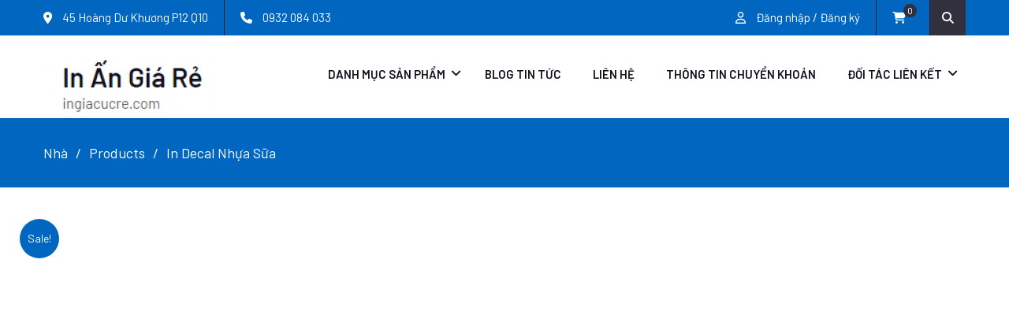

--- FILE ---
content_type: text/html; charset=UTF-8
request_url: https://ingiacucre.com/san-pham/in-decal-nhua-sua-gia-re-hcm/
body_size: 20776
content:
<!DOCTYPE html> <html lang="vi"><head>
<meta name="google-site-verification" content="4TgfTOlyYVpPzjB_FWmbZWDUB9IZs8eJXcPDb14TZl4" />
	
	

	    <meta charset="UTF-8">
    <meta name="viewport" content="width=device-width, initial-scale=1">
    <link rel="profile" href="http://gmpg.org/xfn/11">
    <link rel="pingback" href="https://ingiacucre.com/xmlrpc.php">
    				<script>document.documentElement.className = document.documentElement.className + ' yes-js js_active js'</script>
			<meta name='robots' content='index, follow, max-image-preview:large, max-snippet:-1, max-video-preview:-1' />
	<style>img:is([sizes="auto" i], [sizes^="auto," i]) { contain-intrinsic-size: 3000px 1500px }</style>
	
	<!-- This site is optimized with the Yoast SEO plugin v26.1 - https://yoast.com/wordpress/plugins/seo/ -->
	<title>In decal nhựa sữa giá rẻ / keo dính chặt - bền màu</title>
	<meta name="description" content="In decal nhựa sữa giá rẻ, uy tín, chuyên nghiệp tại tphcm. In decal nhựa dẻo, nhựa trong, nhựa sữa theo yêu cầu. in sắc nét bền màu. Cắt bế mọi hình dáng" />
	<link rel="canonical" href="https://ingiacucre.com/san-pham/in-decal-nhua-sua-gia-re-hcm/" />
	<meta property="og:locale" content="vi_VN" />
	<meta property="og:type" content="article" />
	<meta property="og:title" content="In decal nhựa sữa giá rẻ / keo dính chặt - bền màu" />
	<meta property="og:description" content="In decal nhựa sữa giá rẻ, uy tín, chuyên nghiệp tại tphcm. In decal nhựa dẻo, nhựa trong, nhựa sữa theo yêu cầu. in sắc nét bền màu. Cắt bế mọi hình dáng" />
	<meta property="og:url" content="https://ingiacucre.com/san-pham/in-decal-nhua-sua-gia-re-hcm/" />
	<meta property="og:site_name" content="In Ấn Giá Rẻ" />
	<meta property="article:modified_time" content="2025-06-10T03:08:37+00:00" />
	<meta property="og:image" content="https://ingiacucre.com/wp-content/uploads/2019/05/DECAL-18.jpg" />
	<meta property="og:image:width" content="2496" />
	<meta property="og:image:height" content="1804" />
	<meta property="og:image:type" content="image/jpeg" />
	<meta name="twitter:card" content="summary_large_image" />
	<meta name="twitter:label1" content="Est. reading time" />
	<meta name="twitter:data1" content="4 phút" />
	<!-- / Yoast SEO plugin. -->


<link rel='dns-prefetch' href='//fonts.googleapis.com' />
<link rel='dns-prefetch' href='//use.fontawesome.com' />
<link rel="alternate" type="application/rss+xml" title="Dòng thông tin In Ấn Giá Rẻ &raquo;" href="https://ingiacucre.com/feed/" />
<link rel="alternate" type="application/rss+xml" title="In Ấn Giá Rẻ &raquo; Dòng bình luận" href="https://ingiacucre.com/comments/feed/" />
<link rel="alternate" type="application/rss+xml" title="In Ấn Giá Rẻ &raquo; In Decal Nhựa Sữa Dòng bình luận" href="https://ingiacucre.com/san-pham/in-decal-nhua-sua-gia-re-hcm/feed/" />
<script type="text/javascript">
/* <![CDATA[ */
window._wpemojiSettings = {"baseUrl":"https:\/\/s.w.org\/images\/core\/emoji\/16.0.1\/72x72\/","ext":".png","svgUrl":"https:\/\/s.w.org\/images\/core\/emoji\/16.0.1\/svg\/","svgExt":".svg","source":{"concatemoji":"https:\/\/ingiacucre.com\/wp-includes\/js\/wp-emoji-release.min.js?ver=6.8.3"}};
/*! This file is auto-generated */
!function(s,n){var o,i,e;function c(e){try{var t={supportTests:e,timestamp:(new Date).valueOf()};sessionStorage.setItem(o,JSON.stringify(t))}catch(e){}}function p(e,t,n){e.clearRect(0,0,e.canvas.width,e.canvas.height),e.fillText(t,0,0);var t=new Uint32Array(e.getImageData(0,0,e.canvas.width,e.canvas.height).data),a=(e.clearRect(0,0,e.canvas.width,e.canvas.height),e.fillText(n,0,0),new Uint32Array(e.getImageData(0,0,e.canvas.width,e.canvas.height).data));return t.every(function(e,t){return e===a[t]})}function u(e,t){e.clearRect(0,0,e.canvas.width,e.canvas.height),e.fillText(t,0,0);for(var n=e.getImageData(16,16,1,1),a=0;a<n.data.length;a++)if(0!==n.data[a])return!1;return!0}function f(e,t,n,a){switch(t){case"flag":return n(e,"\ud83c\udff3\ufe0f\u200d\u26a7\ufe0f","\ud83c\udff3\ufe0f\u200b\u26a7\ufe0f")?!1:!n(e,"\ud83c\udde8\ud83c\uddf6","\ud83c\udde8\u200b\ud83c\uddf6")&&!n(e,"\ud83c\udff4\udb40\udc67\udb40\udc62\udb40\udc65\udb40\udc6e\udb40\udc67\udb40\udc7f","\ud83c\udff4\u200b\udb40\udc67\u200b\udb40\udc62\u200b\udb40\udc65\u200b\udb40\udc6e\u200b\udb40\udc67\u200b\udb40\udc7f");case"emoji":return!a(e,"\ud83e\udedf")}return!1}function g(e,t,n,a){var r="undefined"!=typeof WorkerGlobalScope&&self instanceof WorkerGlobalScope?new OffscreenCanvas(300,150):s.createElement("canvas"),o=r.getContext("2d",{willReadFrequently:!0}),i=(o.textBaseline="top",o.font="600 32px Arial",{});return e.forEach(function(e){i[e]=t(o,e,n,a)}),i}function t(e){var t=s.createElement("script");t.src=e,t.defer=!0,s.head.appendChild(t)}"undefined"!=typeof Promise&&(o="wpEmojiSettingsSupports",i=["flag","emoji"],n.supports={everything:!0,everythingExceptFlag:!0},e=new Promise(function(e){s.addEventListener("DOMContentLoaded",e,{once:!0})}),new Promise(function(t){var n=function(){try{var e=JSON.parse(sessionStorage.getItem(o));if("object"==typeof e&&"number"==typeof e.timestamp&&(new Date).valueOf()<e.timestamp+604800&&"object"==typeof e.supportTests)return e.supportTests}catch(e){}return null}();if(!n){if("undefined"!=typeof Worker&&"undefined"!=typeof OffscreenCanvas&&"undefined"!=typeof URL&&URL.createObjectURL&&"undefined"!=typeof Blob)try{var e="postMessage("+g.toString()+"("+[JSON.stringify(i),f.toString(),p.toString(),u.toString()].join(",")+"));",a=new Blob([e],{type:"text/javascript"}),r=new Worker(URL.createObjectURL(a),{name:"wpTestEmojiSupports"});return void(r.onmessage=function(e){c(n=e.data),r.terminate(),t(n)})}catch(e){}c(n=g(i,f,p,u))}t(n)}).then(function(e){for(var t in e)n.supports[t]=e[t],n.supports.everything=n.supports.everything&&n.supports[t],"flag"!==t&&(n.supports.everythingExceptFlag=n.supports.everythingExceptFlag&&n.supports[t]);n.supports.everythingExceptFlag=n.supports.everythingExceptFlag&&!n.supports.flag,n.DOMReady=!1,n.readyCallback=function(){n.DOMReady=!0}}).then(function(){return e}).then(function(){var e;n.supports.everything||(n.readyCallback(),(e=n.source||{}).concatemoji?t(e.concatemoji):e.wpemoji&&e.twemoji&&(t(e.twemoji),t(e.wpemoji)))}))}((window,document),window._wpemojiSettings);
/* ]]> */
</script>
<style id='wp-emoji-styles-inline-css' type='text/css'>

	img.wp-smiley, img.emoji {
		display: inline !important;
		border: none !important;
		box-shadow: none !important;
		height: 1em !important;
		width: 1em !important;
		margin: 0 0.07em !important;
		vertical-align: -0.1em !important;
		background: none !important;
		padding: 0 !important;
	}
</style>
<link rel='stylesheet' id='wp-block-library-css' href='https://ingiacucre.com/wp-includes/css/dist/block-library/style.min.css?ver=6.8.3' type='text/css' media='all' />
<style id='classic-theme-styles-inline-css' type='text/css'>
/*! This file is auto-generated */
.wp-block-button__link{color:#fff;background-color:#32373c;border-radius:9999px;box-shadow:none;text-decoration:none;padding:calc(.667em + 2px) calc(1.333em + 2px);font-size:1.125em}.wp-block-file__button{background:#32373c;color:#fff;text-decoration:none}
</style>
<link rel='stylesheet' id='jquery-selectBox-css' href='https://ingiacucre.com/wp-content/plugins/yith-woocommerce-wishlist/assets/css/jquery.selectBox.css?ver=1.2.0' type='text/css' media='all' />
<link rel='stylesheet' id='woocommerce_prettyPhoto_css-css' href='//ingiacucre.com/wp-content/plugins/woocommerce/assets/css/prettyPhoto.css?ver=3.1.6' type='text/css' media='all' />
<link rel='stylesheet' id='yith-wcwl-main-css' href='https://ingiacucre.com/wp-content/plugins/yith-woocommerce-wishlist/assets/css/style.css?ver=4.9.0' type='text/css' media='all' />
<style id='yith-wcwl-main-inline-css' type='text/css'>
 :root { --rounded-corners-radius: 16px; --add-to-cart-rounded-corners-radius: 16px; --feedback-duration: 3s } 
 :root { --rounded-corners-radius: 16px; --add-to-cart-rounded-corners-radius: 16px; --feedback-duration: 3s } 
</style>
<style id='font-awesome-svg-styles-default-inline-css' type='text/css'>
.svg-inline--fa {
  display: inline-block;
  height: 1em;
  overflow: visible;
  vertical-align: -.125em;
}
</style>
<link rel='stylesheet' id='font-awesome-svg-styles-css' href='http://ingiacucre.com/wp-content/uploads/font-awesome/v6.4.0/css/svg-with-js.css' type='text/css' media='all' />
<style id='font-awesome-svg-styles-inline-css' type='text/css'>
   .wp-block-font-awesome-icon svg::before,
   .wp-rich-text-font-awesome-icon svg::before {content: unset;}
</style>
<style id='global-styles-inline-css' type='text/css'>
:root{--wp--preset--aspect-ratio--square: 1;--wp--preset--aspect-ratio--4-3: 4/3;--wp--preset--aspect-ratio--3-4: 3/4;--wp--preset--aspect-ratio--3-2: 3/2;--wp--preset--aspect-ratio--2-3: 2/3;--wp--preset--aspect-ratio--16-9: 16/9;--wp--preset--aspect-ratio--9-16: 9/16;--wp--preset--color--black: #000000;--wp--preset--color--cyan-bluish-gray: #abb8c3;--wp--preset--color--white: #ffffff;--wp--preset--color--pale-pink: #f78da7;--wp--preset--color--vivid-red: #cf2e2e;--wp--preset--color--luminous-vivid-orange: #ff6900;--wp--preset--color--luminous-vivid-amber: #fcb900;--wp--preset--color--light-green-cyan: #7bdcb5;--wp--preset--color--vivid-green-cyan: #00d084;--wp--preset--color--pale-cyan-blue: #8ed1fc;--wp--preset--color--vivid-cyan-blue: #0693e3;--wp--preset--color--vivid-purple: #9b51e0;--wp--preset--gradient--vivid-cyan-blue-to-vivid-purple: linear-gradient(135deg,rgba(6,147,227,1) 0%,rgb(155,81,224) 100%);--wp--preset--gradient--light-green-cyan-to-vivid-green-cyan: linear-gradient(135deg,rgb(122,220,180) 0%,rgb(0,208,130) 100%);--wp--preset--gradient--luminous-vivid-amber-to-luminous-vivid-orange: linear-gradient(135deg,rgba(252,185,0,1) 0%,rgba(255,105,0,1) 100%);--wp--preset--gradient--luminous-vivid-orange-to-vivid-red: linear-gradient(135deg,rgba(255,105,0,1) 0%,rgb(207,46,46) 100%);--wp--preset--gradient--very-light-gray-to-cyan-bluish-gray: linear-gradient(135deg,rgb(238,238,238) 0%,rgb(169,184,195) 100%);--wp--preset--gradient--cool-to-warm-spectrum: linear-gradient(135deg,rgb(74,234,220) 0%,rgb(151,120,209) 20%,rgb(207,42,186) 40%,rgb(238,44,130) 60%,rgb(251,105,98) 80%,rgb(254,248,76) 100%);--wp--preset--gradient--blush-light-purple: linear-gradient(135deg,rgb(255,206,236) 0%,rgb(152,150,240) 100%);--wp--preset--gradient--blush-bordeaux: linear-gradient(135deg,rgb(254,205,165) 0%,rgb(254,45,45) 50%,rgb(107,0,62) 100%);--wp--preset--gradient--luminous-dusk: linear-gradient(135deg,rgb(255,203,112) 0%,rgb(199,81,192) 50%,rgb(65,88,208) 100%);--wp--preset--gradient--pale-ocean: linear-gradient(135deg,rgb(255,245,203) 0%,rgb(182,227,212) 50%,rgb(51,167,181) 100%);--wp--preset--gradient--electric-grass: linear-gradient(135deg,rgb(202,248,128) 0%,rgb(113,206,126) 100%);--wp--preset--gradient--midnight: linear-gradient(135deg,rgb(2,3,129) 0%,rgb(40,116,252) 100%);--wp--preset--font-size--small: 13px;--wp--preset--font-size--medium: 20px;--wp--preset--font-size--large: 36px;--wp--preset--font-size--x-large: 42px;--wp--preset--spacing--20: 0.44rem;--wp--preset--spacing--30: 0.67rem;--wp--preset--spacing--40: 1rem;--wp--preset--spacing--50: 1.5rem;--wp--preset--spacing--60: 2.25rem;--wp--preset--spacing--70: 3.38rem;--wp--preset--spacing--80: 5.06rem;--wp--preset--shadow--natural: 6px 6px 9px rgba(0, 0, 0, 0.2);--wp--preset--shadow--deep: 12px 12px 50px rgba(0, 0, 0, 0.4);--wp--preset--shadow--sharp: 6px 6px 0px rgba(0, 0, 0, 0.2);--wp--preset--shadow--outlined: 6px 6px 0px -3px rgba(255, 255, 255, 1), 6px 6px rgba(0, 0, 0, 1);--wp--preset--shadow--crisp: 6px 6px 0px rgba(0, 0, 0, 1);}:where(.is-layout-flex){gap: 0.5em;}:where(.is-layout-grid){gap: 0.5em;}body .is-layout-flex{display: flex;}.is-layout-flex{flex-wrap: wrap;align-items: center;}.is-layout-flex > :is(*, div){margin: 0;}body .is-layout-grid{display: grid;}.is-layout-grid > :is(*, div){margin: 0;}:where(.wp-block-columns.is-layout-flex){gap: 2em;}:where(.wp-block-columns.is-layout-grid){gap: 2em;}:where(.wp-block-post-template.is-layout-flex){gap: 1.25em;}:where(.wp-block-post-template.is-layout-grid){gap: 1.25em;}.has-black-color{color: var(--wp--preset--color--black) !important;}.has-cyan-bluish-gray-color{color: var(--wp--preset--color--cyan-bluish-gray) !important;}.has-white-color{color: var(--wp--preset--color--white) !important;}.has-pale-pink-color{color: var(--wp--preset--color--pale-pink) !important;}.has-vivid-red-color{color: var(--wp--preset--color--vivid-red) !important;}.has-luminous-vivid-orange-color{color: var(--wp--preset--color--luminous-vivid-orange) !important;}.has-luminous-vivid-amber-color{color: var(--wp--preset--color--luminous-vivid-amber) !important;}.has-light-green-cyan-color{color: var(--wp--preset--color--light-green-cyan) !important;}.has-vivid-green-cyan-color{color: var(--wp--preset--color--vivid-green-cyan) !important;}.has-pale-cyan-blue-color{color: var(--wp--preset--color--pale-cyan-blue) !important;}.has-vivid-cyan-blue-color{color: var(--wp--preset--color--vivid-cyan-blue) !important;}.has-vivid-purple-color{color: var(--wp--preset--color--vivid-purple) !important;}.has-black-background-color{background-color: var(--wp--preset--color--black) !important;}.has-cyan-bluish-gray-background-color{background-color: var(--wp--preset--color--cyan-bluish-gray) !important;}.has-white-background-color{background-color: var(--wp--preset--color--white) !important;}.has-pale-pink-background-color{background-color: var(--wp--preset--color--pale-pink) !important;}.has-vivid-red-background-color{background-color: var(--wp--preset--color--vivid-red) !important;}.has-luminous-vivid-orange-background-color{background-color: var(--wp--preset--color--luminous-vivid-orange) !important;}.has-luminous-vivid-amber-background-color{background-color: var(--wp--preset--color--luminous-vivid-amber) !important;}.has-light-green-cyan-background-color{background-color: var(--wp--preset--color--light-green-cyan) !important;}.has-vivid-green-cyan-background-color{background-color: var(--wp--preset--color--vivid-green-cyan) !important;}.has-pale-cyan-blue-background-color{background-color: var(--wp--preset--color--pale-cyan-blue) !important;}.has-vivid-cyan-blue-background-color{background-color: var(--wp--preset--color--vivid-cyan-blue) !important;}.has-vivid-purple-background-color{background-color: var(--wp--preset--color--vivid-purple) !important;}.has-black-border-color{border-color: var(--wp--preset--color--black) !important;}.has-cyan-bluish-gray-border-color{border-color: var(--wp--preset--color--cyan-bluish-gray) !important;}.has-white-border-color{border-color: var(--wp--preset--color--white) !important;}.has-pale-pink-border-color{border-color: var(--wp--preset--color--pale-pink) !important;}.has-vivid-red-border-color{border-color: var(--wp--preset--color--vivid-red) !important;}.has-luminous-vivid-orange-border-color{border-color: var(--wp--preset--color--luminous-vivid-orange) !important;}.has-luminous-vivid-amber-border-color{border-color: var(--wp--preset--color--luminous-vivid-amber) !important;}.has-light-green-cyan-border-color{border-color: var(--wp--preset--color--light-green-cyan) !important;}.has-vivid-green-cyan-border-color{border-color: var(--wp--preset--color--vivid-green-cyan) !important;}.has-pale-cyan-blue-border-color{border-color: var(--wp--preset--color--pale-cyan-blue) !important;}.has-vivid-cyan-blue-border-color{border-color: var(--wp--preset--color--vivid-cyan-blue) !important;}.has-vivid-purple-border-color{border-color: var(--wp--preset--color--vivid-purple) !important;}.has-vivid-cyan-blue-to-vivid-purple-gradient-background{background: var(--wp--preset--gradient--vivid-cyan-blue-to-vivid-purple) !important;}.has-light-green-cyan-to-vivid-green-cyan-gradient-background{background: var(--wp--preset--gradient--light-green-cyan-to-vivid-green-cyan) !important;}.has-luminous-vivid-amber-to-luminous-vivid-orange-gradient-background{background: var(--wp--preset--gradient--luminous-vivid-amber-to-luminous-vivid-orange) !important;}.has-luminous-vivid-orange-to-vivid-red-gradient-background{background: var(--wp--preset--gradient--luminous-vivid-orange-to-vivid-red) !important;}.has-very-light-gray-to-cyan-bluish-gray-gradient-background{background: var(--wp--preset--gradient--very-light-gray-to-cyan-bluish-gray) !important;}.has-cool-to-warm-spectrum-gradient-background{background: var(--wp--preset--gradient--cool-to-warm-spectrum) !important;}.has-blush-light-purple-gradient-background{background: var(--wp--preset--gradient--blush-light-purple) !important;}.has-blush-bordeaux-gradient-background{background: var(--wp--preset--gradient--blush-bordeaux) !important;}.has-luminous-dusk-gradient-background{background: var(--wp--preset--gradient--luminous-dusk) !important;}.has-pale-ocean-gradient-background{background: var(--wp--preset--gradient--pale-ocean) !important;}.has-electric-grass-gradient-background{background: var(--wp--preset--gradient--electric-grass) !important;}.has-midnight-gradient-background{background: var(--wp--preset--gradient--midnight) !important;}.has-small-font-size{font-size: var(--wp--preset--font-size--small) !important;}.has-medium-font-size{font-size: var(--wp--preset--font-size--medium) !important;}.has-large-font-size{font-size: var(--wp--preset--font-size--large) !important;}.has-x-large-font-size{font-size: var(--wp--preset--font-size--x-large) !important;}
:where(.wp-block-post-template.is-layout-flex){gap: 1.25em;}:where(.wp-block-post-template.is-layout-grid){gap: 1.25em;}
:where(.wp-block-columns.is-layout-flex){gap: 2em;}:where(.wp-block-columns.is-layout-grid){gap: 2em;}
:root :where(.wp-block-pullquote){font-size: 1.5em;line-height: 1.6;}
</style>
<link rel='stylesheet' id='netweb_style_floating_contact-css' href='https://ingiacucre.com/wp-content/plugins/netweb-floating-contact/style.css?ver=1.0.0' type='text/css' media='all' />
<link rel='stylesheet' id='photoswipe-css' href='https://ingiacucre.com/wp-content/plugins/woocommerce/assets/css/photoswipe/photoswipe.min.css?ver=10.2.2' type='text/css' media='all' />
<link rel='stylesheet' id='photoswipe-default-skin-css' href='https://ingiacucre.com/wp-content/plugins/woocommerce/assets/css/photoswipe/default-skin/default-skin.min.css?ver=10.2.2' type='text/css' media='all' />
<link rel='stylesheet' id='woocommerce-layout-css' href='https://ingiacucre.com/wp-content/plugins/woocommerce/assets/css/woocommerce-layout.css?ver=10.2.2' type='text/css' media='all' />
<link rel='stylesheet' id='woocommerce-smallscreen-css' href='https://ingiacucre.com/wp-content/plugins/woocommerce/assets/css/woocommerce-smallscreen.css?ver=10.2.2' type='text/css' media='only screen and (max-width: 768px)' />
<link rel='stylesheet' id='woocommerce-general-css' href='https://ingiacucre.com/wp-content/plugins/woocommerce/assets/css/woocommerce.css?ver=10.2.2' type='text/css' media='all' />
<style id='woocommerce-inline-inline-css' type='text/css'>
.woocommerce form .form-row .required { visibility: visible; }
</style>
<link rel='stylesheet' id='brands-styles-css' href='https://ingiacucre.com/wp-content/plugins/woocommerce/assets/css/brands.css?ver=10.2.2' type='text/css' media='all' />
<link rel='stylesheet' id='ecommerce-gem-fonts-css' href='//fonts.googleapis.com/css?family=Barlow%3A300%2C300i%2C400%2C400i%2C500%2C500i%2C600%2C600i%2C700%2C700i%2C800%2C800i%7CPlayfair+Display%3A400%2C400i%2C700%2C700i%2C900%2C900i&#038;subset=latin%2Clatin-ext' type='text/css' media='all' />
<link rel='stylesheet' id='jquery-meanmenu-css' href='https://ingiacucre.com/wp-content/themes/ecommerce-gem/assets/third-party/meanmenu/meanmenu.css?ver=6.8.3' type='text/css' media='all' />
<link rel='stylesheet' id='jquery-slick-css' href='https://ingiacucre.com/wp-content/themes/ecommerce-gem/assets/third-party/slick/slick.css?ver=1.6.0' type='text/css' media='all' />
<link rel='stylesheet' id='ecommerce-gem-icons-css' href='https://ingiacucre.com/wp-content/themes/ecommerce-gem/assets/third-party/et-line/css/icons.css?ver=1.0.0' type='text/css' media='all' />
<link rel='stylesheet' id='font-awesome-css' href='https://ingiacucre.com/wp-content/themes/ecommerce-gem/assets/third-party/font-awesome/css/font-awesome.min.css?ver=4.7.0' type='text/css' media='all' />
<style id='font-awesome-inline-css' type='text/css'>
[data-font="FontAwesome"]:before {font-family: 'FontAwesome' !important;content: attr(data-icon) !important;speak: none !important;font-weight: normal !important;font-variant: normal !important;text-transform: none !important;line-height: 1 !important;font-style: normal !important;-webkit-font-smoothing: antialiased !important;-moz-osx-font-smoothing: grayscale !important;}
</style>
<link rel='stylesheet' id='ecommerce-gem-style-css' href='https://ingiacucre.com/wp-content/themes/ecommerce-gem/style.css?ver=6.8.3' type='text/css' media='all' />
<link rel='stylesheet' id='font-awesome-official-css' href='https://use.fontawesome.com/releases/v6.4.0/css/all.css' type='text/css' media='all' integrity="sha384-iw3OoTErCYJJB9mCa8LNS2hbsQ7M3C0EpIsO/H5+EGAkPGc6rk+V8i04oW/K5xq0" crossorigin="anonymous" />
<link rel='stylesheet' id='font-awesome-official-v4shim-css' href='https://use.fontawesome.com/releases/v6.4.0/css/v4-shims.css' type='text/css' media='all' integrity="sha384-TjXU13dTMPo+5ZlOUI1IGXvpmajjoetPqbUJqTx+uZ1bGwylKHNEItuVe/mg/H6l" crossorigin="anonymous" />
<script type="text/javascript" src="https://ingiacucre.com/wp-includes/js/jquery/jquery.min.js?ver=3.7.1" id="jquery-core-js"></script>
<script type="text/javascript" src="https://ingiacucre.com/wp-includes/js/jquery/jquery-migrate.min.js?ver=3.4.1" id="jquery-migrate-js"></script>
<script type="text/javascript" src="https://ingiacucre.com/wp-content/plugins/woocommerce/assets/js/jquery-blockui/jquery.blockUI.min.js?ver=2.7.0-wc.10.2.2" id="jquery-blockui-js" defer="defer" data-wp-strategy="defer"></script>
<script type="text/javascript" id="wc-add-to-cart-js-extra">
/* <![CDATA[ */
var wc_add_to_cart_params = {"ajax_url":"\/wp-admin\/admin-ajax.php","wc_ajax_url":"\/?wc-ajax=%%endpoint%%","i18n_view_cart":"View cart","cart_url":"https:\/\/ingiacucre.com\/gio-hang\/","is_cart":"","cart_redirect_after_add":"no"};
/* ]]> */
</script>
<script type="text/javascript" src="https://ingiacucre.com/wp-content/plugins/woocommerce/assets/js/frontend/add-to-cart.min.js?ver=10.2.2" id="wc-add-to-cart-js" defer="defer" data-wp-strategy="defer"></script>
<script type="text/javascript" src="https://ingiacucre.com/wp-content/plugins/woocommerce/assets/js/flexslider/jquery.flexslider.min.js?ver=2.7.2-wc.10.2.2" id="flexslider-js" defer="defer" data-wp-strategy="defer"></script>
<script type="text/javascript" src="https://ingiacucre.com/wp-content/plugins/woocommerce/assets/js/photoswipe/photoswipe.min.js?ver=4.1.1-wc.10.2.2" id="photoswipe-js" defer="defer" data-wp-strategy="defer"></script>
<script type="text/javascript" src="https://ingiacucre.com/wp-content/plugins/woocommerce/assets/js/photoswipe/photoswipe-ui-default.min.js?ver=4.1.1-wc.10.2.2" id="photoswipe-ui-default-js" defer="defer" data-wp-strategy="defer"></script>
<script type="text/javascript" id="wc-single-product-js-extra">
/* <![CDATA[ */
var wc_single_product_params = {"i18n_required_rating_text":"Please select a rating","i18n_rating_options":["1 of 5 stars","2 of 5 stars","3 of 5 stars","4 of 5 stars","5 of 5 stars"],"i18n_product_gallery_trigger_text":"View full-screen image gallery","review_rating_required":"yes","flexslider":{"rtl":false,"animation":"slide","smoothHeight":true,"directionNav":false,"controlNav":"thumbnails","slideshow":false,"animationSpeed":500,"animationLoop":false,"allowOneSlide":false},"zoom_enabled":"","zoom_options":[],"photoswipe_enabled":"1","photoswipe_options":{"shareEl":false,"closeOnScroll":false,"history":false,"hideAnimationDuration":0,"showAnimationDuration":0},"flexslider_enabled":"1"};
/* ]]> */
</script>
<script type="text/javascript" src="https://ingiacucre.com/wp-content/plugins/woocommerce/assets/js/frontend/single-product.min.js?ver=10.2.2" id="wc-single-product-js" defer="defer" data-wp-strategy="defer"></script>
<script type="text/javascript" src="https://ingiacucre.com/wp-content/plugins/woocommerce/assets/js/js-cookie/js.cookie.min.js?ver=2.1.4-wc.10.2.2" id="js-cookie-js" defer="defer" data-wp-strategy="defer"></script>
<script type="text/javascript" id="woocommerce-js-extra">
/* <![CDATA[ */
var woocommerce_params = {"ajax_url":"\/wp-admin\/admin-ajax.php","wc_ajax_url":"\/?wc-ajax=%%endpoint%%","i18n_password_show":"Show password","i18n_password_hide":"Hide password"};
/* ]]> */
</script>
<script type="text/javascript" src="https://ingiacucre.com/wp-content/plugins/woocommerce/assets/js/frontend/woocommerce.min.js?ver=10.2.2" id="woocommerce-js" defer="defer" data-wp-strategy="defer"></script>
<link rel="https://api.w.org/" href="https://ingiacucre.com/wp-json/" /><link rel="alternate" title="JSON" type="application/json" href="https://ingiacucre.com/wp-json/wp/v2/product/899" /><link rel="EditURI" type="application/rsd+xml" title="RSD" href="https://ingiacucre.com/xmlrpc.php?rsd" />
<meta name="generator" content="WordPress 6.8.3" />
<meta name="generator" content="WooCommerce 10.2.2" />
<link rel='shortlink' href='https://ingiacucre.com/?p=899' />
<link rel="alternate" title="oNhúng (JSON)" type="application/json+oembed" href="https://ingiacucre.com/wp-json/oembed/1.0/embed?url=https%3A%2F%2Fingiacucre.com%2Fsan-pham%2Fin-decal-nhua-sua-gia-re-hcm%2F" />
<link rel="alternate" title="oNhúng (XML)" type="text/xml+oembed" href="https://ingiacucre.com/wp-json/oembed/1.0/embed?url=https%3A%2F%2Fingiacucre.com%2Fsan-pham%2Fin-decal-nhua-sua-gia-re-hcm%2F&#038;format=xml" />
<!-- Google Tag Manager -->
<script>(function(w,d,s,l,i){w[l]=w[l]||[];w[l].push({'gtm.start':
new Date().getTime(),event:'gtm.js'});var f=d.getElementsByTagName(s)[0],
j=d.createElement(s),dl=l!='dataLayer'?'&l='+l:'';j.async=true;j.src=
'https://www.googletagmanager.com/gtm.js?id='+i+dl;f.parentNode.insertBefore(j,f);
})(window,document,'script','dataLayer','GTM-NLVF9SHB');</script>
<!-- End Google Tag Manager -->

<script type="application/ld+json">
{
  "@context": "https://schema.org",
  "@type": "Corporation",
  "name": "In Giá Cực Rẻ",
  "alternateName": "In Giá Cực Rẻ",
  "url": "https://ingiacucre.com/",
  "logo": "https://ingiacucre.com/wp-content/uploads/2019/07/cropped-logo-ingiacucre.png",
  "contactPoint": {
    "@type": "ContactPoint",
    "telephone": "0932 084 033",
    "contactType": "technical support",
    "contactOption": "TollFree",
    "areaServed": "VN",
    "availableLanguage": "Vietnamese"
  },
  "sameAs": [
    "https://twitter.com/ingiacucrecom",
    "https://www.pinterest.com/ingiacucre_com/",
    "https://www.linkedin.com/in/ingiacucre/",
    "https://www.youtube.com/channel/UCHXhal4ceeRApjbaxTPQBrQ/about",
    "https://ingiacucrecom.wordpress.com/",
    "https://gravatar.com/ingiacucrecom",
    "https://500px.com/p/ingiacucrecom",
    "https://sites.google.com/view/ingiacucrecom/"
  ]
}
</script>
<script type="application/ld+json">
{
  "@context": "https://schema.org",
  "@type": "ProfessionalService",
  "name": "In Giá Cực Rẻ",
  "image": "https://ingiacucre.com/wp-content/uploads/2019/07/cropped-logo-ingiacucre.png",
  "@id": "https://ingiacucre.com/",
  "url": "https://ingiacucre.com/",
  "telephone": "0932 084 033",
  "address": {
    "@type": "PostalAddress",
    "streetAddress": "45 Hoàng Dư Khương P12 Q10",
    "addressLocality": "Hồ Chí Minh",
    "postalCode": "70000",
    "addressCountry": "VN"
  },
  "geo": {
    "@type": "GeoCoordinates",
    "latitude": 10.7762999,
    "longitude": 106.671876
  },
  "openingHoursSpecification": {
    "@type": "OpeningHoursSpecification",
    "dayOfWeek": [
      "Monday",
      "Tuesday",
      "Wednesday",
      "Thursday",
      "Friday",
      "Saturday",
      "Sunday"
    ],
    "opens": "00:00",
    "closes": "23:59"
  },
  "sameAs": [
    "https://twitter.com/ingiacucrecom",
    "https://www.pinterest.com/ingiacucre_com/",
    "https://www.linkedin.com/in/ingiacucre/",
    "https://www.youtube.com/channel/UCHXhal4ceeRApjbaxTPQBrQ/about",
    "https://ingiacucrecom.wordpress.com/",
    "https://gravatar.com/ingiacucrecom",
    "https://500px.com/p/ingiacucrecom",
    "https://sites.google.com/view/ingiacucrecom/"
  ] 
}
</script>               
            
        <style type="text/css">
            button, 
            .comment-reply-link, 
            a.button, input[type="button"], 
            input[type="reset"], 
            input[type="submit"],
            .main-slider .slider-caption .caption-wrap .button,
            .slick-dots li.slick-active button,
            .ecommerce_gem_widget_call_to_action .cta-widget:before,
            .blog-item .blog-text-wrap .date-header,
            #breadcrumb,
            #sidebar-primary .widget .widget-title:after, 
            #primary .page-header .page-title:after,
            .woocommerce nav.woocommerce-pagination ul li .page-numbers, 
            .pagination .nav-links .page-numbers,
            .nav-links .page-numbers.current, 
            .nav-links a.page-numbers:hover,
            .error-404.not-found form.search-form input[type="submit"], 
            .search-no-results form.search-form input[type="submit"],
            .error-404.not-found form.search-form input[type="submit"]:hover,
            .woocommerce span.onsale,
            .woocommerce .products-carousel-wrap .product span.onsale,
            li.product .product-thumb-wrap:before,
            #add_payment_method .wc-proceed-to-checkout a.checkout-button, 
            .woocommerce-cart .wc-proceed-to-checkout a.checkout-button, 
            .woocommerce-checkout .wc-proceed-to-checkout a.checkout-button, 
            .woocommerce .cart .button, 
            .woocommerce .cart input.button, 
            .call-to-action-wrap a.button.cta-button.cta-button-primary,
            .woocommerce #payment #place_order, 
            .woocommerce-page #payment #place_order, 
            .woocommerce #respond input#submit.alt, 
            .woocommerce a.button.alt, 
            .woocommerce button.button.alt, 
            .woocommerce input.button.alt, 
            .woocommerce #review_form #respond .form-submit input,
            .mean-container a.meanmenu-reveal span,
            .mean-container .mean-nav ul li a,
            .woocommerce .widget_price_filter .ui-slider .ui-slider-range,
            .woocommerce .widget_price_filter .ui-slider .ui-slider-handle{
                background: #0066bf;
            }

            .main-navigation ul li.current-menu-item a, 
            .main-navigation ul li a:hover, 
            .main-navigation ul li.menu-item-has-children ul.sub-menu li.current-menu-item a,
            .main-navigation ul li.menu-item-has-children ul.sub-menu li a:hover,
            .ecommerce_gem_widget_call_to_action .call-to-action-offer .call-to-action-offer-inner .offer-percent,
            .ecommerce_gem_widget_call_to_action .call-to-action-offer .call-to-action-offer-inner .offer-text,
            #primary .post .entry-title:hover a, 
            #primary .page .entry-title:hover a,
            .entry-meta > span::before, 
            .entry-footer > span::before, 
            .single-post-meta > span::before,
            .nav-links .nav-previous a:hover, 
            .nav-links .nav-next a:hover,
            .comment-navigation .nav-next a:hover:after, 
            .comment-navigation .nav-previous a:hover:before, 
            .nav-links .nav-previous a:hover:before, 
            .nav-links .nav-next a:hover:after,
            #commentform input[type="submit"]:hover,
            .comment-meta .comment-author a.url,
            .comment-meta .comment-metadata a,
            .comment .comment-body .comment-content a,
            .comments-area form#commentform p.logged-in-as a,
            .woocommerce nav.woocommerce-pagination ul li a:focus, 
            .woocommerce nav.woocommerce-pagination ul li a:hover, 
            .woocommerce nav.woocommerce-pagination ul li span.current, 
            .pagination .nav-links .page-numbers.current,
            .product .price, .woocommerce ul.products li.product .price,
            .product_meta .posted_in a,
            .product_meta .tagged_as a,
            .woocommerce-product-rating a.woocommerce-review-link,
            .woocommerce p.stars a::before,
            .woocommerce-message::before, 
            .woocommerce-info::before,
            .shop_table .product-name a,
            .woocommerce-info a.showcoupon,
            .mean-container a.meanmenu-reveal,
            .single-product .yith-wcwl-add-to-wishlist a{
                color: #0066bf;
            }

            #home-page-advertisement-area .advertisement-widget .advertisement-wrap .advertisement-buttons .button.advertisement-button:hover, 
            #home-page-widget-area .advertisement-widget .advertisement-wrap .advertisement-buttons .button.advertisement-button:hover,
            .scrollup:hover,
            .woocommerce div.product .woocommerce-tabs ul.tabs li,
            #home-page-widget-area .ecommerce_gem_widget_call_to_action .cta-widget-default .call-to-action-button a.button{
                background: #0066bf;
                border-color: #0066bf;
            }

            #commentform input[type="submit"],
            .woocommerce nav.woocommerce-pagination ul li .page-numbers, 
            .pagination .nav-links .page-numbers,
            .nav-links .page-numbers.current, 
            .nav-links a.page-numbers:hover,
            #add_payment_method .wc-proceed-to-checkout a.checkout-button, 
            .woocommerce-cart .wc-proceed-to-checkout a.checkout-button, 
            .woocommerce-checkout .wc-proceed-to-checkout a.checkout-button, 
            .woocommerce .cart .button, 
            .woocommerce .cart input.button, 
            .woocommerce #payment #place_order, 
            .woocommerce-page #payment #place_order, 
            .woocommerce #respond input#submit.alt, 
            .woocommerce a.button.alt, 
            .woocommerce button.button.alt, 
            .woocommerce input.button.alt, 
            .woocommerce #review_form #respond .form-submit input,
            .main-slider .slider-caption .caption-wrap .button {
                border: 1px solid #0066bf;
            }

            .woocommerce div.product .woocommerce-tabs ul.tabs::before{
                border-bottom: 1px solid #0066bf;
            }

            .woocommerce-message, .woocommerce-info {
                border-top-color: #0066bf;
            }

        </style>

        	<noscript><style>.woocommerce-product-gallery{ opacity: 1 !important; }</style></noscript>
	

<script type="application/ld+json" class="saswp-schema-markup-output">
[{"@context":"https:\/\/schema.org\/","@type":"Product","@id":"https:\/\/ingiacucre.com\/san-pham\/in-decal-nhua-sua-gia-re-hcm\/#product","url":"https:\/\/ingiacucre.com\/san-pham\/in-decal-nhua-sua-gia-re-hcm\/","name":"In Decal Nh\u1ef1a S\u1eefa","sku":"decalnhuasua01","description":"In decal nh\u1ef1a s\u1eefa gi\u00e1 r\u1ebb, uy t\u00edn, chuy\u00ean nghi\u1ec7p t\u1ea1i tphcm. In decal nh\u1ef1a d\u1ebbo, nh\u1ef1a trong, nh\u1ef1a s\u1eefa theo y\u00eau c\u1ea7u. in s\u1eafc n\u00e9t b\u1ec1n m\u00e0u. C\u1eaft b\u1ebf m\u1ecdi h\u00ecnh d\u00e1ng","brand":{"@type":"Brand","name":"In \u1ea4n Gi\u00e1 R\u1ebb","image":"https:\/\/ingiacucre.com\/wp-content\/uploads\/2019\/05\/DECAL-18.jpg"},"image":{"@type":"ImageObject","url":"https:\/\/ingiacucre.com\/wp-content\/uploads\/2019\/05\/DECAL-18.jpg","height":"2496","width":"1804"},"offers":{"@type":"AggregateOffer","availability":"BackOrder","itemCondition":"NewCondition","price":"180","priceCurrency":"VND","url":"https:\/\/ingiacucre.com\/san-pham\/in-decal-nhua-sua-gia-re-hcm\/","priceValidUntil":"2024-10-31T07:17:34Z","highPrice":"210","lowPrice":"180","offerCount":"780","seller":{"@type":"Organization","name":"","address":{"@type":"PostalAddress","streetAddress":"","addressLocality":"","addressRegion":"","postalCode":"","addressCountry":""},"telephone":""},"priceSpecification":{"@type":"priceSpecification","valueAddedTaxIncluded":""},"hasMerchantReturnPolicy":{"@type":"MerchantReturnPolicy","returnPolicyCategory":"MerchantReturnFiniteReturnWindow","returnMethod":"ReturnAtKiosk","returnFees":"FreeReturn"},"shippingDetails":{"@type":"OfferShippingDetails","shippingRate":{"@type":"MonetaryAmount","value":""},"deliveryTime":{"@type":"ShippingDeliveryTime","handlingTime":{"@type":"QuantitativeValue","minValue":"","maxValue":"","unitCode":"DAY"},"transitTime":{"@type":"QuantitativeValue","minValue":"","maxValue":"","unitCode":"DAY"}}}},"gtin8":"","color":"","gtin13":"","gtin12":"","mpn":"899","additionalType":"","aggregateRating":{"@type":"AggregateRating","ratingValue":"5","reviewCount":"45"},"review":[{"@type":"Review","author":{"@type":"Person","name":"anhkhoa"},"datePublished":"2019-06-13T09:01:55+07:00","description":"In decal nh\u1ef1a s\u1eefa gi\u00e1 r\u1ebb, uy t\u00edn, chuy\u00ean nghi\u1ec7p t\u1ea1i tphcm. In decal nh\u1ef1a d\u1ebbo, nh\u1ef1a trong, nh\u1ef1a s\u1eefa theo y\u00eau c\u1ea7u. in s\u1eafc n\u00e9t b\u1ec1n m\u00e0u. C\u1eaft b\u1ebf m\u1ecdi h\u00ecnh d\u00e1ng","reviewRating":{"@type":"Rating","bestRating":"5","ratingValue":"5","worstRating":"1"}}]}]
</script>

</head>

<body class="wp-singular product-template-default single single-product postid-899 wp-custom-logo wp-theme-ecommerce-gem theme-ecommerce-gem woocommerce woocommerce-page woocommerce-no-js global-layout-no-sidebar columns-4 global-sticky-sidebar">

	<div id="page" class="site">
		
        <div id="top-bar" class="top-header">
            <div class="container">
                <div class="top-left">

                                <div class="top-left-inner">
                                    <span class="address"><i class="fa fa-map-marker" aria-hidden="true"></i> 45 Hoàng Dư Khương P12 Q10</span>
                
                                    <span class="phone"><i class="fa fa-phone" aria-hidden="true"></i> 0932 084 033</span>
                
                                
            </div>
                </div>
                
                <div class="top-right">
                    
                            <div class="top-account-wrapper logged-out">
                                <a href="https://ingiacucre.com/tai-khoan/">
                                    <i class="fa fa-user-o" aria-hidden="true"></i>
                                    <span class="top-log-in">Đăng nhập / Đăng ký</span>
                                </a>
                            </div>

                                                    <div class="top-cart-wrapper">
                            <div class="top-icon-wrap">
                                <a href="https://ingiacucre.com/gio-hang/">
                                    <i class="fa fa-shopping-cart" aria-hidden="true"></i>
                                    <span class="cart-value ec-cart-fragment"> 0</span>
                                </a>
                            </div>
                            <div class="top-cart-content">
                                <div class="widget woocommerce widget_shopping_cart"><h2 class="widgettitle">Cart</h2><div class="widget_shopping_cart_content"></div></div>                            </div>
                        </div>
                        
                        <div class="search-holder">

                            <a href="#" class="search-btn"><i class="fa fa-search"></i></a>

                            <div class="search-box" style="display: none;">

                                
                                    <div class="product-search-wrapper">
                                        
                                        <form role="search" method="get" action="https://ingiacucre.com/">
                                            <input type="hidden" name="post_type" value="product" />

                                            <input type="text" class="search-field products-search" placeholder="Tìm kiếm sản phẩm ..." value="" name="s" />

                                            <select class="product-cat" name="product_cat">

                                                <option value="">Chọn danh mục</option> 

                                                <option value="in-name-card">In Name Card (8)</option><option value="in-bao-li-xi">In Bao Lì Xì (6)</option><option value="in-bao-thu-phong-bi-letterhead">In Bao Thư - Phong Bì - Letterhead (4)</option><option value="in-bookmark-tag-treo">In Bookmark - tag treo (6)</option><option value="in-catalogue-profile">In Catalogue (1)</option><option value="in-decal-tem-nhan">In Decal - Tem Nhãn (5)</option><option value="in-folder-bia-so-mi">In Folder - Bìa Sơ Mi (1)</option><option value="in-menu-thuc-don">In Menu - Thực Đơn (2)</option><option value="in-poster-pp-hiflex">In Poster - PP - Hiflex (4)</option><option value="in-to-roi-brochure-to-buom-to-gap-quang-cao">In Tờ rơi - Brochure (5)</option><option value="in-tui-giay">In túi giấy (3)</option><option value="thiet-ke-gia-re">Thiết Kế Giá Rẻ (8)</option><option value="uncategorized">Uncategorized (1)</option>
                                            </select>
                                            
                                            <button type="submit" class="search-submit"><span class="screen-reader-text">Tìm kiếm</span><i class="fa fa-search" aria-hidden="true"></i></button>
                                        </form>

                                            
                                    </div> <!-- .product-search-wrapper -->
                                
                            </div>
                        </div><!-- .search-holder -->
                                        </div>
                
            </div>
        </div>
        <div class="sticky-wrapper" id="sticky-wrapper"><header id="masthead" class="site-header main-navigation-holder" role="banner"><div class="container">        <div class="head-wrap">
        	<div class="site-branding">
        		<a href="https://ingiacucre.com/" class="custom-logo-link" rel="home"><img width="220" height="70" src="https://ingiacucre.com/wp-content/uploads/2019/07/cropped-logo-ingiacucre.png" class="custom-logo" alt="In Ấn Giá Rẻ" decoding="async" /></a>        	</div><!-- .site-branding -->

            <div id="main-nav" class="clear-fix">
                <nav id="site-navigation" class="main-navigation" role="navigation">
                    <div class="wrap-menu-content">
        				<div class="menu-main-menu-container"><ul id="primary-menu" class="menu"><li id="menu-item-694" class="menu-item menu-item-type-post_type menu-item-object-page menu-item-has-children menu-item-694"><a href="https://ingiacucre.com/danh-muc-san-pham/">Danh Mục Sản Phẩm</a>
<ul class="sub-menu">
	<li id="menu-item-696" class="menu-item menu-item-type-taxonomy menu-item-object-product_cat menu-item-696"><a href="https://ingiacucre.com/danh-muc-san-pham/thiet-ke-gia-re/">Thiết Kế Giá Rẻ</a></li>
	<li id="menu-item-695" class="menu-item menu-item-type-taxonomy menu-item-object-product_cat menu-item-695"><a href="https://ingiacucre.com/danh-muc-san-pham/in-name-card/">In Name Card</a></li>
	<li id="menu-item-700" class="menu-item menu-item-type-taxonomy menu-item-object-product_cat menu-item-700"><a href="https://ingiacucre.com/danh-muc-san-pham/in-to-roi-brochure-to-buom-to-gap-quang-cao/">In Tờ rơi &#8211; Brochure</a></li>
	<li id="menu-item-699" class="menu-item menu-item-type-taxonomy menu-item-object-product_cat menu-item-699"><a href="https://ingiacucre.com/danh-muc-san-pham/in-catalogue-profile/">In Catalogue</a></li>
	<li id="menu-item-702" class="menu-item menu-item-type-taxonomy menu-item-object-product_cat menu-item-702"><a href="https://ingiacucre.com/danh-muc-san-pham/in-bao-thu-phong-bi-letterhead/">In Bao Thư &#8211; Phong Bì &#8211; Letterhead</a></li>
	<li id="menu-item-703" class="menu-item menu-item-type-taxonomy menu-item-object-product_cat current-product-ancestor current-menu-parent current-product-parent menu-item-703"><a href="https://ingiacucre.com/danh-muc-san-pham/in-decal-tem-nhan/">In Decal &#8211; Tem Nhãn</a></li>
	<li id="menu-item-697" class="menu-item menu-item-type-taxonomy menu-item-object-product_cat menu-item-697"><a href="https://ingiacucre.com/danh-muc-san-pham/in-poster-pp-hiflex/">In Poster &#8211; PP &#8211; Hiflex</a></li>
	<li id="menu-item-698" class="menu-item menu-item-type-taxonomy menu-item-object-product_cat menu-item-698"><a href="https://ingiacucre.com/danh-muc-san-pham/in-bookmark-tag-treo/">In Bookmark &#8211; tag treo</a></li>
	<li id="menu-item-707" class="menu-item menu-item-type-taxonomy menu-item-object-product_cat menu-item-707"><a href="https://ingiacucre.com/danh-muc-san-pham/in-menu-thuc-don/">In Menu &#8211; Thực Đơn</a></li>
	<li id="menu-item-701" class="menu-item menu-item-type-taxonomy menu-item-object-product_cat menu-item-701"><a href="https://ingiacucre.com/danh-muc-san-pham/in-bao-li-xi/">In Bao Lì Xì</a></li>
	<li id="menu-item-784" class="menu-item menu-item-type-taxonomy menu-item-object-product_cat menu-item-784"><a href="https://ingiacucre.com/danh-muc-san-pham/in-folder-bia-so-mi/">In Folder &#8211; Bìa Sơ Mi</a></li>
	<li id="menu-item-1798" class="menu-item menu-item-type-taxonomy menu-item-object-product_cat menu-item-1798"><a href="https://ingiacucre.com/danh-muc-san-pham/in-tui-giay/">In túi giấy</a></li>
</ul>
</li>
<li id="menu-item-691" class="menu-item menu-item-type-taxonomy menu-item-object-category menu-item-691"><a href="https://ingiacucre.com/category/blog-tin-tuc/">Blog Tin Tức</a></li>
<li id="menu-item-688" class="menu-item menu-item-type-post_type menu-item-object-page menu-item-688"><a href="https://ingiacucre.com/lien-he/">Liên hệ</a></li>
<li id="menu-item-687" class="menu-item menu-item-type-post_type menu-item-object-page menu-item-687"><a href="https://ingiacucre.com/thong-tin-chuyen-khoan/">Thông Tin Chuyển Khoản</a></li>
<li id="menu-item-1379" class="menu-item menu-item-type-post_type menu-item-object-page menu-item-has-children menu-item-1379"><a href="https://ingiacucre.com/doi-tac-lien-ket/">Đối Tác Liên Kết</a>
<ul class="sub-menu">
	<li id="menu-item-1380" class="menu-item menu-item-type-custom menu-item-object-custom menu-item-1380"><a href="https://ingiacucre.net/in-tag-treo-the-bai-gia-re">In tag treo</a></li>
	<li id="menu-item-1381" class="menu-item menu-item-type-custom menu-item-object-custom menu-item-1381"><a href="https://ingiacucre.net/in-bao-li-xi-gia-re">in bao lì xì</a></li>
</ul>
</li>
</ul></div>                    </div><!-- .menu-content -->
                </nav><!-- #site-navigation -->
            </div> <!-- #main-nav -->
        </div>
        </div><!-- .container --></header><!-- #masthead --></div><!-- .sticky-wrapper -->
<div id="breadcrumb">
	<div class="container">
		<div role="navigation" aria-label="Breadcrumbs" class="breadcrumb-trail breadcrumbs" ><ul class="trail-items"  ><meta name="numberOfItems" content="3" /><meta name="itemListOrder" content="Ascending" /><li    class="trail-item trail-begin"><a href="https://ingiacucre.com" rel="home"><span >Nhà</span></a><meta  content="1" /></li><li    class="trail-item"><a href="https://ingiacucre.com/mua/"><span >Products</span></a><meta  content="2" /></li><li    class="trail-item trail-end"><span >In Decal Nhựa Sữa</span><meta  content="3" /></li></ul></div>	</div><!-- .container -->
</div><!-- #breadcrumb -->
<div id="content" class="site-content"><div class="container"><div class="inner-wrapper">
	
<div id="primary" class="content-area"><div id="shop-wrap"><nav class="woocommerce-breadcrumb" aria-label="Breadcrumb"><a href="https://ingiacucre.com">Home</a>&nbsp;&#47;&nbsp;<a href="https://ingiacucre.com/danh-muc-san-pham/in-decal-tem-nhan/">In Decal - Tem Nhãn</a>&nbsp;&#47;&nbsp;In Decal Nhựa Sữa</nav>
					
			<div class="woocommerce-notices-wrapper"></div><div id="product-899" class="product type-product post-899 status-publish first instock product_cat-in-decal-tem-nhan has-post-thumbnail sale shipping-taxable purchasable product-type-simple">

	
	<span class="onsale">Sale!</span>
	<div class="woocommerce-product-gallery woocommerce-product-gallery--with-images woocommerce-product-gallery--columns-4 images" data-columns="4" style="opacity: 0; transition: opacity .25s ease-in-out;">
	<div class="woocommerce-product-gallery__wrapper">
		<div data-thumb="https://ingiacucre.com/wp-content/uploads/2019/05/DECAL-18-100x100.jpg" data-thumb-alt="In Decal Nhựa Sữa" data-thumb-srcset="https://ingiacucre.com/wp-content/uploads/2019/05/DECAL-18-100x100.jpg 100w, https://ingiacucre.com/wp-content/uploads/2019/05/DECAL-18-150x150.jpg 150w"  data-thumb-sizes="(max-width: 100px) 100vw, 100px" class="woocommerce-product-gallery__image"><a href="https://ingiacucre.com/wp-content/uploads/2019/05/DECAL-18.jpg"><img width="600" height="434" src="https://ingiacucre.com/wp-content/uploads/2019/05/DECAL-18-600x434.jpg" class="wp-post-image" alt="In Decal Nhựa Sữa" data-caption="" data-src="https://ingiacucre.com/wp-content/uploads/2019/05/DECAL-18.jpg" data-large_image="https://ingiacucre.com/wp-content/uploads/2019/05/DECAL-18.jpg" data-large_image_width="2496" data-large_image_height="1804" decoding="async" fetchpriority="high" srcset="https://ingiacucre.com/wp-content/uploads/2019/05/DECAL-18-600x434.jpg 600w, https://ingiacucre.com/wp-content/uploads/2019/05/DECAL-18-300x217.jpg 300w, https://ingiacucre.com/wp-content/uploads/2019/05/DECAL-18-768x555.jpg 768w, https://ingiacucre.com/wp-content/uploads/2019/05/DECAL-18-1024x740.jpg 1024w" sizes="(max-width: 600px) 100vw, 600px" /></a></div><div data-thumb="https://ingiacucre.com/wp-content/uploads/2019/05/DECAL-05-100x100.jpg" data-thumb-alt="In Decal Nhựa Sữa - Image 2" data-thumb-srcset="https://ingiacucre.com/wp-content/uploads/2019/05/DECAL-05-100x100.jpg 100w, https://ingiacucre.com/wp-content/uploads/2019/05/DECAL-05-150x150.jpg 150w"  data-thumb-sizes="(max-width: 100px) 100vw, 100px" class="woocommerce-product-gallery__image"><a href="https://ingiacucre.com/wp-content/uploads/2019/05/DECAL-05.jpg"><img width="600" height="434" src="https://ingiacucre.com/wp-content/uploads/2019/05/DECAL-05-600x434.jpg" class="" alt="In Decal Nhựa Sữa - Image 2" data-caption="" data-src="https://ingiacucre.com/wp-content/uploads/2019/05/DECAL-05.jpg" data-large_image="https://ingiacucre.com/wp-content/uploads/2019/05/DECAL-05.jpg" data-large_image_width="2496" data-large_image_height="1804" decoding="async" srcset="https://ingiacucre.com/wp-content/uploads/2019/05/DECAL-05-600x434.jpg 600w, https://ingiacucre.com/wp-content/uploads/2019/05/DECAL-05-300x217.jpg 300w, https://ingiacucre.com/wp-content/uploads/2019/05/DECAL-05-768x555.jpg 768w, https://ingiacucre.com/wp-content/uploads/2019/05/DECAL-05-1024x740.jpg 1024w" sizes="(max-width: 600px) 100vw, 600px" /></a></div><div data-thumb="https://ingiacucre.com/wp-content/uploads/2019/05/DECAL-03-100x100.jpg" data-thumb-alt="In Decal Nhựa Sữa - Image 3" data-thumb-srcset="https://ingiacucre.com/wp-content/uploads/2019/05/DECAL-03-100x100.jpg 100w, https://ingiacucre.com/wp-content/uploads/2019/05/DECAL-03-150x150.jpg 150w"  data-thumb-sizes="(max-width: 100px) 100vw, 100px" class="woocommerce-product-gallery__image"><a href="https://ingiacucre.com/wp-content/uploads/2019/05/DECAL-03.jpg"><img width="600" height="434" src="https://ingiacucre.com/wp-content/uploads/2019/05/DECAL-03-600x434.jpg" class="" alt="In Decal Nhựa Sữa - Image 3" data-caption="" data-src="https://ingiacucre.com/wp-content/uploads/2019/05/DECAL-03.jpg" data-large_image="https://ingiacucre.com/wp-content/uploads/2019/05/DECAL-03.jpg" data-large_image_width="2496" data-large_image_height="1804" decoding="async" srcset="https://ingiacucre.com/wp-content/uploads/2019/05/DECAL-03-600x434.jpg 600w, https://ingiacucre.com/wp-content/uploads/2019/05/DECAL-03-300x217.jpg 300w, https://ingiacucre.com/wp-content/uploads/2019/05/DECAL-03-768x555.jpg 768w, https://ingiacucre.com/wp-content/uploads/2019/05/DECAL-03-1024x740.jpg 1024w" sizes="(max-width: 600px) 100vw, 600px" /></a></div><div data-thumb="https://ingiacucre.com/wp-content/uploads/2019/05/DECAL-02-100x100.jpg" data-thumb-alt="In Decal Nhựa Sữa - Image 4" data-thumb-srcset="https://ingiacucre.com/wp-content/uploads/2019/05/DECAL-02-100x100.jpg 100w, https://ingiacucre.com/wp-content/uploads/2019/05/DECAL-02-150x150.jpg 150w"  data-thumb-sizes="(max-width: 100px) 100vw, 100px" class="woocommerce-product-gallery__image"><a href="https://ingiacucre.com/wp-content/uploads/2019/05/DECAL-02.jpg"><img width="600" height="434" src="https://ingiacucre.com/wp-content/uploads/2019/05/DECAL-02-600x434.jpg" class="" alt="In Decal Nhựa Sữa - Image 4" data-caption="" data-src="https://ingiacucre.com/wp-content/uploads/2019/05/DECAL-02.jpg" data-large_image="https://ingiacucre.com/wp-content/uploads/2019/05/DECAL-02.jpg" data-large_image_width="2496" data-large_image_height="1804" decoding="async" loading="lazy" srcset="https://ingiacucre.com/wp-content/uploads/2019/05/DECAL-02-600x434.jpg 600w, https://ingiacucre.com/wp-content/uploads/2019/05/DECAL-02-300x217.jpg 300w, https://ingiacucre.com/wp-content/uploads/2019/05/DECAL-02-768x555.jpg 768w, https://ingiacucre.com/wp-content/uploads/2019/05/DECAL-02-1024x740.jpg 1024w" sizes="auto, (max-width: 600px) 100vw, 600px" /></a></div><div data-thumb="https://ingiacucre.com/wp-content/uploads/2019/05/DECAL-19-100x100.jpg" data-thumb-alt="In Decal Nhựa Sữa - Image 5" data-thumb-srcset="https://ingiacucre.com/wp-content/uploads/2019/05/DECAL-19-100x100.jpg 100w, https://ingiacucre.com/wp-content/uploads/2019/05/DECAL-19-150x150.jpg 150w"  data-thumb-sizes="(max-width: 100px) 100vw, 100px" class="woocommerce-product-gallery__image"><a href="https://ingiacucre.com/wp-content/uploads/2019/05/DECAL-19.jpg"><img width="600" height="434" src="https://ingiacucre.com/wp-content/uploads/2019/05/DECAL-19-600x434.jpg" class="" alt="In Decal Nhựa Sữa - Image 5" data-caption="" data-src="https://ingiacucre.com/wp-content/uploads/2019/05/DECAL-19.jpg" data-large_image="https://ingiacucre.com/wp-content/uploads/2019/05/DECAL-19.jpg" data-large_image_width="2496" data-large_image_height="1804" decoding="async" loading="lazy" srcset="https://ingiacucre.com/wp-content/uploads/2019/05/DECAL-19-600x434.jpg 600w, https://ingiacucre.com/wp-content/uploads/2019/05/DECAL-19-300x217.jpg 300w, https://ingiacucre.com/wp-content/uploads/2019/05/DECAL-19-768x555.jpg 768w, https://ingiacucre.com/wp-content/uploads/2019/05/DECAL-19-1024x740.jpg 1024w" sizes="auto, (max-width: 600px) 100vw, 600px" /></a></div><div data-thumb="https://ingiacucre.com/wp-content/uploads/2019/05/DECAL-09-100x100.jpg" data-thumb-alt="In Decal Nhựa Sữa - Image 6" data-thumb-srcset="https://ingiacucre.com/wp-content/uploads/2019/05/DECAL-09-100x100.jpg 100w, https://ingiacucre.com/wp-content/uploads/2019/05/DECAL-09-150x150.jpg 150w"  data-thumb-sizes="(max-width: 100px) 100vw, 100px" class="woocommerce-product-gallery__image"><a href="https://ingiacucre.com/wp-content/uploads/2019/05/DECAL-09.jpg"><img width="600" height="434" src="https://ingiacucre.com/wp-content/uploads/2019/05/DECAL-09-600x434.jpg" class="" alt="In Decal Nhựa Sữa - Image 6" data-caption="" data-src="https://ingiacucre.com/wp-content/uploads/2019/05/DECAL-09.jpg" data-large_image="https://ingiacucre.com/wp-content/uploads/2019/05/DECAL-09.jpg" data-large_image_width="2496" data-large_image_height="1804" decoding="async" loading="lazy" srcset="https://ingiacucre.com/wp-content/uploads/2019/05/DECAL-09-600x434.jpg 600w, https://ingiacucre.com/wp-content/uploads/2019/05/DECAL-09-300x217.jpg 300w, https://ingiacucre.com/wp-content/uploads/2019/05/DECAL-09-768x555.jpg 768w, https://ingiacucre.com/wp-content/uploads/2019/05/DECAL-09-1024x740.jpg 1024w" sizes="auto, (max-width: 600px) 100vw, 600px" /></a></div><div data-thumb="https://ingiacucre.com/wp-content/uploads/2019/05/DECAL-10-100x100.jpg" data-thumb-alt="In Decal Nhựa Sữa - Image 7" data-thumb-srcset="https://ingiacucre.com/wp-content/uploads/2019/05/DECAL-10-100x100.jpg 100w, https://ingiacucre.com/wp-content/uploads/2019/05/DECAL-10-150x150.jpg 150w"  data-thumb-sizes="(max-width: 100px) 100vw, 100px" class="woocommerce-product-gallery__image"><a href="https://ingiacucre.com/wp-content/uploads/2019/05/DECAL-10.jpg"><img width="600" height="434" src="https://ingiacucre.com/wp-content/uploads/2019/05/DECAL-10-600x434.jpg" class="" alt="In Decal Nhựa Sữa - Image 7" data-caption="" data-src="https://ingiacucre.com/wp-content/uploads/2019/05/DECAL-10.jpg" data-large_image="https://ingiacucre.com/wp-content/uploads/2019/05/DECAL-10.jpg" data-large_image_width="2496" data-large_image_height="1804" decoding="async" loading="lazy" srcset="https://ingiacucre.com/wp-content/uploads/2019/05/DECAL-10-600x434.jpg 600w, https://ingiacucre.com/wp-content/uploads/2019/05/DECAL-10-300x217.jpg 300w, https://ingiacucre.com/wp-content/uploads/2019/05/DECAL-10-768x555.jpg 768w, https://ingiacucre.com/wp-content/uploads/2019/05/DECAL-10-1024x740.jpg 1024w" sizes="auto, (max-width: 600px) 100vw, 600px" /></a></div><div data-thumb="https://ingiacucre.com/wp-content/uploads/2019/05/DECAL-20-100x100.jpg" data-thumb-alt="In Decal Nhựa Sữa - Image 8" data-thumb-srcset="https://ingiacucre.com/wp-content/uploads/2019/05/DECAL-20-100x100.jpg 100w, https://ingiacucre.com/wp-content/uploads/2019/05/DECAL-20-150x150.jpg 150w"  data-thumb-sizes="(max-width: 100px) 100vw, 100px" class="woocommerce-product-gallery__image"><a href="https://ingiacucre.com/wp-content/uploads/2019/05/DECAL-20.jpg"><img width="600" height="434" src="https://ingiacucre.com/wp-content/uploads/2019/05/DECAL-20-600x434.jpg" class="" alt="In Decal Nhựa Sữa - Image 8" data-caption="" data-src="https://ingiacucre.com/wp-content/uploads/2019/05/DECAL-20.jpg" data-large_image="https://ingiacucre.com/wp-content/uploads/2019/05/DECAL-20.jpg" data-large_image_width="2496" data-large_image_height="1804" decoding="async" loading="lazy" srcset="https://ingiacucre.com/wp-content/uploads/2019/05/DECAL-20-600x434.jpg 600w, https://ingiacucre.com/wp-content/uploads/2019/05/DECAL-20-300x217.jpg 300w, https://ingiacucre.com/wp-content/uploads/2019/05/DECAL-20-768x555.jpg 768w, https://ingiacucre.com/wp-content/uploads/2019/05/DECAL-20-1024x740.jpg 1024w" sizes="auto, (max-width: 600px) 100vw, 600px" /></a></div>	</div>
</div>

	<div class="summary entry-summary">
		<h1 class="product_title entry-title">In Decal Nhựa Sữa</h1><p class="price"><del aria-hidden="true"><span class="woocommerce-Price-amount amount"><bdi>210<span class="woocommerce-Price-currencySymbol">&#8363;</span></bdi></span></del> <span class="screen-reader-text">Original price was: 210&#8363;.</span><ins aria-hidden="true"><span class="woocommerce-Price-amount amount"><bdi>180<span class="woocommerce-Price-currencySymbol">&#8363;</span></bdi></span></ins><span class="screen-reader-text">Current price is: 180&#8363;.</span></p>
<div class="woocommerce-product-details__short-description">
	<p><span style="color: #000000;">+ In nhanh kỹ thuật số</span></p>
<p><span style="color: #000000;">+ Decal nhựa loại tốt nhất, keo bám dính chặt</span></p>
<p><span style="color: #000000;">+ Cắt bế theo yêu cầu</span></p>
<p><span style="color: #000000;">+ In không hạn chế số lượng, in decal 1 ngày có</span></p>
<p>&nbsp;</p>
<h2><strong>Quy Cách Báo Giá In Decal Nhựa Sữa</strong></h2>
<p>Để có giá chính xác và nhanh chóng khách hàng vui lòng cung cấp</p>
<p>+ Kích thước</p>
<p>+ Số lượng cần in</p>
<p><span style="color: #008000;"><strong>Quý khách inbox Zalo</strong></span> để có giá chính xác</p>
<p>Hỗ trợ gửi xe, chuyển phát nhanh về khắp các tỉnh thành trên toàn quốc</p>
<p>&nbsp;</p>
<p id="viewer-a7xjk48543" class="qdI7b _4rI8L JKQpO _8x74a" dir="auto"><strong><span class="ECOlE">THÔNG TIN LIÊN HỆ</span></strong></p>
<p id="viewer-2uidv44134" class="qdI7b _4rI8L JKQpO _8x74a" dir="auto"><strong><span class="ECOlE">Địa chỉ: 45 &#8211; 47  Hoàng Dư Khương &#8211; Phường 12 Quận 10</span></strong></p>
<p id="viewer-9327c44139" class="qdI7b _4rI8L JKQpO _8x74a" dir="auto"><strong><span class="ECOlE">Điện Thoại &#8211; Zalo</span></strong></p>
<p dir="auto"><span style="color: #ff0000;"><strong>Kinh Doanh 1 : <a style="color: #ff0000;" href="https://zalo.me/0975318694">0975 318 694</a> ( Có zalo ) &#8211; Ms Ánh Hồng</strong></span></p>
<p dir="auto"><span style="color: #ff0000;"><strong>Kinh Doanh 7 : <a style="color: #ff0000;" href="https://zalo.me/0975465591">0975 465 591</a> ( Có zalo ) &#8211; Ms Thanh Trúc</strong></span></p>
<p dir="auto"><span style="color: #ff0000;"><strong>Kinh Doanh 3 : <a style="color: #ff0000;" href="https://zalo.me/0764423308">0764 423 308</a> ( Có zalo ) &#8211; Ms Thảo Nguyên</strong></span></p>
<p dir="auto"><span style="color: #ff0000;"><strong>Kinh Doanh 4 : <a style="color: #ff0000;" href="https://zalo.me/0974152904">0974 152 904</a> ( Có zalo ) &#8211; Ms Vân Uyên</strong></span></p>
<p dir="auto"><span style="color: #ff0000;"><strong>Kinh Doanh 5 : <a style="color: #ff0000;" href="https://zalo.me/0971395351">0971 395 351</a> ( Có zalo ) &#8211; Ms Thanh Huyền</strong></span></p>
<p dir="auto"><span style="color: #ff0000;"><strong>Kinh Doanh 8 : <a style="color: #ff0000;" href="https://zalo.me/0932023386">0932 023 386</a> ( Có zalo ) &#8211; Ms Mỹ Kiên</strong></span></p>
<p>&nbsp;</p>
<p><span style="color: #008000; font-size: 14pt;"><strong>Ngoài giờ làm việc vui lòng liện hệ</strong></span><br />
<span style="color: #008000; font-size: 14pt;"><strong>Ms Hoài Thương <a style="color: #008000;" href="https://zalo.me/0974912560">0974 912 560</a> ( có zalo )</strong></span></p>
</div>

	
	<form class="cart" action="https://ingiacucre.com/san-pham/in-decal-nhua-sua-gia-re-hcm/" method="post" enctype='multipart/form-data'>
		
		<div class="quantity">
		<label class="screen-reader-text" for="quantity_691a22aca2464">In Decal Nhựa Sữa quantity</label>
	<input
		type="number"
				id="quantity_691a22aca2464"
		class="input-text qty text"
		name="quantity"
		value="1"
		aria-label="Product quantity"
				min="1"
							step="1"
			placeholder=""
			inputmode="numeric"
			autocomplete="off"
			/>
	</div>

		<button type="submit" name="add-to-cart" value="899" class="single_add_to_cart_button button alt">Add to cart</button>

			</form>

	

<div class="yith-wcwl-add-to-wishlist add-to-wishlist-899">
		    <div class="yith-wcwl-add-button show" style="display:block">

	        
<a href="/san-pham/in-decal-nhua-sua-gia-re-hcm/?add_to_wishlist=899" rel="nofollow" data-product-id="899" data-product-type="simple" class="add_to_wishlist single_add_to_wishlist" ><i class="fa fa-heart-o" aria-hidden="true"></i></a>
<img src="https://ingiacucre.com/wp-content/plugins/yith-woocommerce-wishlist/assets/images/wpspin_light.gif" class="ajax-loading" alt="loading" width="16" height="16" style="visibility:hidden" />
	    </div>

	    <div class="yith-wcwl-wishlistaddedbrowse hide" style="display:none;">
	        <a href="https://ingiacucre.com/san-pham/in-decal-nhua-sua-gia-re-hcm/" rel="nofollow">
	            <i class="fa fa-heart" aria-hidden="true"></i>
	        </a>
	    </div>

	    <div class="yith-wcwl-wishlistexistsbrowse hide" style="display:none">
	        <a href="https://ingiacucre.com/san-pham/in-decal-nhua-sua-gia-re-hcm/" rel="nofollow">
	            <i class="fa fa-heart" aria-hidden="true"></i>
	        </a>
	    </div>

	    <div style="clear:both"></div>
	    <div class="yith-wcwl-wishlistaddresponse"></div>
	
</div>

<div class="clear"></div><div class="product_meta">

	
	
		<span class="sku_wrapper">SKU: <span class="sku">decalnhuasua01</span></span>

	
	<span class="posted_in">Category: <a href="https://ingiacucre.com/danh-muc-san-pham/in-decal-tem-nhan/" rel="tag">In Decal - Tem Nhãn</a></span>
	
	
</div>
	</div>

	
	<div class="woocommerce-tabs wc-tabs-wrapper">
		<ul class="tabs wc-tabs" role="tablist">
							<li role="presentation" class="description_tab" id="tab-title-description">
					<a href="#tab-description" role="tab" aria-controls="tab-description">
						Description					</a>
				</li>
					</ul>
					<div class="woocommerce-Tabs-panel woocommerce-Tabs-panel--description panel entry-content wc-tab" id="tab-description" role="tabpanel" aria-labelledby="tab-title-description">
				

<style>.vnaicontent-wrapper img{margin: 5px auto;max-width: 100%;display: block;}.vnaicontent-wrapper img + em, .vnaicontent-wrapper img + noscript + em{margin: 8px auto;display: block;text-align: center}</style><div class="vnaicontent-wrapper"><h2><span style="color: #000000;">Lưu Ý Khi In DECAL NHỰA SỮA</span></h2>
<p><span style="color: #000000;">+ Khách hàng phải có file thiết kế decal nhựa sữa để in. Định dạng file in : Ai, Corel, Photoshop, PDF</span></p>
<p><span style="color: #000000;">+ Riêng file ảnh ( PNG, JPG, TIF ) độ phân giải 300dpi trở lên</span></p>
<p><span style="color: #000000;">+ Màu sắc khi thành phẩm sẽ có độ chênh lệch với màn hình. ( Màu sắc có thể đậm hoặc nhạt hơn khoản 9/10)</span></p>
<h3><span style="color: #000000;">QUY TRÌNH ĐẶT IN DECAL NHỰA SỮA</span></h3>
<p><span style="color: #000000;">+ Tiếp nhận yêu cầu báo giá qua mail : <em>baogia@incucre.com</em> hoặc các số hotline, zalo phía dưới</span></p>
<p><span style="color: #000000;">+ Hồi âm báo giá <a href="https://ingiacucre.com/san-pham/in-decal-nhua-sua-gia-re-hcm/">in decal nhựa sữa giá rẻ</a> sau 15 phút nhận được yêu cầu</span></p>
<p><span style="color: #000000;">+ Khách cọc 50% giá trị đơn hàng</span></p>
<p><span style="color: #000000;">+ Tiếp nhận file in, nhân viên sẽ kiểm tra file và cho khách duyệt nội dung lần cuối trước khi in</span></p>
<p><span style="color: #000000;">+ Tiến hành in ấn gia công</span></p>
<h3><span style="color: #000000;">GIAO HÀNG &amp; THANH TOÁN</span></h3>
<p><span style="color: #000000;">+ Giao hàng tận nơi tại TPHCM</span></p>
<p><span style="color: #000000;">+ Khách ở tỉnh, chuyển khoản 50% còn lại, chúng tôi hỗ trợ gửi ra chành xe về tận nơi</span></p>
<p style="text-align: center;"><span style="font-size: 14pt; color: #000000;">Các mẫu decal nhựa sữa đẹp tham khảo</span></p>
<table style="border-collapse: collapse; width: 100%;">
<tbody>
<tr>
<td style="width: 50%;"><img loading="lazy" decoding="async" class="size-full wp-image-457 alignleft" src="https://ingiacucre.com/wp-content/uploads/2019/05/DECAL-03.jpg" alt="" width="2496" height="1804" srcset="https://ingiacucre.com/wp-content/uploads/2019/05/DECAL-03.jpg 2496w, https://ingiacucre.com/wp-content/uploads/2019/05/DECAL-03-300x217.jpg 300w, https://ingiacucre.com/wp-content/uploads/2019/05/DECAL-03-768x555.jpg 768w, https://ingiacucre.com/wp-content/uploads/2019/05/DECAL-03-1024x740.jpg 1024w, https://ingiacucre.com/wp-content/uploads/2019/05/DECAL-03-600x434.jpg 600w" sizes="auto, (max-width: 2496px) 100vw, 2496px"></td>
<td style="width: 50%;"><img loading="lazy" decoding="async" class="size-full wp-image-456 alignright" src="https://ingiacucre.com/wp-content/uploads/2019/05/DECAL-02.jpg" alt="" width="2496" height="1804" srcset="https://ingiacucre.com/wp-content/uploads/2019/05/DECAL-02.jpg 2496w, https://ingiacucre.com/wp-content/uploads/2019/05/DECAL-02-300x217.jpg 300w, https://ingiacucre.com/wp-content/uploads/2019/05/DECAL-02-768x555.jpg 768w, https://ingiacucre.com/wp-content/uploads/2019/05/DECAL-02-1024x740.jpg 1024w, https://ingiacucre.com/wp-content/uploads/2019/05/DECAL-02-600x434.jpg 600w" sizes="auto, (max-width: 2496px) 100vw, 2496px"></td>
</tr>
<tr>
<td style="width: 50%;"><img loading="lazy" decoding="async" class="size-full wp-image-452 alignleft" src="https://ingiacucre.com/wp-content/uploads/2019/05/DECAL-18.jpg" alt="" width="2496" height="1804" srcset="https://ingiacucre.com/wp-content/uploads/2019/05/DECAL-18.jpg 2496w, https://ingiacucre.com/wp-content/uploads/2019/05/DECAL-18-300x217.jpg 300w, https://ingiacucre.com/wp-content/uploads/2019/05/DECAL-18-768x555.jpg 768w, https://ingiacucre.com/wp-content/uploads/2019/05/DECAL-18-1024x740.jpg 1024w, https://ingiacucre.com/wp-content/uploads/2019/05/DECAL-18-600x434.jpg 600w" sizes="auto, (max-width: 2496px) 100vw, 2496px"></td>
<td style="width: 50%;"><img loading="lazy" decoding="async" class="size-full wp-image-454 alignright" src="https://ingiacucre.com/wp-content/uploads/2019/05/DECAL-20.jpg" alt="" width="2496" height="1804" srcset="https://ingiacucre.com/wp-content/uploads/2019/05/DECAL-20.jpg 2496w, https://ingiacucre.com/wp-content/uploads/2019/05/DECAL-20-300x217.jpg 300w, https://ingiacucre.com/wp-content/uploads/2019/05/DECAL-20-768x555.jpg 768w, https://ingiacucre.com/wp-content/uploads/2019/05/DECAL-20-1024x740.jpg 1024w, https://ingiacucre.com/wp-content/uploads/2019/05/DECAL-20-600x434.jpg 600w" sizes="auto, (max-width: 2496px) 100vw, 2496px"></td>
</tr>
<tr>
<td style="width: 50%;"><img loading="lazy" decoding="async" class="size-full wp-image-443 alignleft" src="https://ingiacucre.com/wp-content/uploads/2019/05/DECAL-09.jpg" alt="" width="2496" height="1804" srcset="https://ingiacucre.com/wp-content/uploads/2019/05/DECAL-09.jpg 2496w, https://ingiacucre.com/wp-content/uploads/2019/05/DECAL-09-300x217.jpg 300w, https://ingiacucre.com/wp-content/uploads/2019/05/DECAL-09-768x555.jpg 768w, https://ingiacucre.com/wp-content/uploads/2019/05/DECAL-09-1024x740.jpg 1024w, https://ingiacucre.com/wp-content/uploads/2019/05/DECAL-09-600x434.jpg 600w" sizes="auto, (max-width: 2496px) 100vw, 2496px"></td>
<td style="width: 50%;"><img loading="lazy" decoding="async" class="size-full wp-image-444 alignright" src="https://ingiacucre.com/wp-content/uploads/2019/05/DECAL-10.jpg" alt="" width="2496" height="1804" srcset="https://ingiacucre.com/wp-content/uploads/2019/05/DECAL-10.jpg 2496w, https://ingiacucre.com/wp-content/uploads/2019/05/DECAL-10-300x217.jpg 300w, https://ingiacucre.com/wp-content/uploads/2019/05/DECAL-10-768x555.jpg 768w, https://ingiacucre.com/wp-content/uploads/2019/05/DECAL-10-1024x740.jpg 1024w, https://ingiacucre.com/wp-content/uploads/2019/05/DECAL-10-600x434.jpg 600w" sizes="auto, (max-width: 2496px) 100vw, 2496px"></td>
</tr>
<tr>
<td style="width: 50%;"><img loading="lazy" decoding="async" class="size-full wp-image-446 alignleft" src="https://ingiacucre.com/wp-content/uploads/2019/05/DECAL-12.jpg" alt="" width="2496" height="1804" srcset="https://ingiacucre.com/wp-content/uploads/2019/05/DECAL-12.jpg 2496w, https://ingiacucre.com/wp-content/uploads/2019/05/DECAL-12-300x217.jpg 300w, https://ingiacucre.com/wp-content/uploads/2019/05/DECAL-12-768x555.jpg 768w, https://ingiacucre.com/wp-content/uploads/2019/05/DECAL-12-1024x740.jpg 1024w, https://ingiacucre.com/wp-content/uploads/2019/05/DECAL-12-600x434.jpg 600w" sizes="auto, (max-width: 2496px) 100vw, 2496px"></td>
<td style="width: 50%;"><img loading="lazy" decoding="async" class="size-full wp-image-445 alignright" src="https://ingiacucre.com/wp-content/uploads/2019/05/DECAL-11.jpg" alt="" width="2496" height="1804" srcset="https://ingiacucre.com/wp-content/uploads/2019/05/DECAL-11.jpg 2496w, https://ingiacucre.com/wp-content/uploads/2019/05/DECAL-11-300x217.jpg 300w, https://ingiacucre.com/wp-content/uploads/2019/05/DECAL-11-768x555.jpg 768w, https://ingiacucre.com/wp-content/uploads/2019/05/DECAL-11-1024x740.jpg 1024w, https://ingiacucre.com/wp-content/uploads/2019/05/DECAL-11-600x434.jpg 600w" sizes="auto, (max-width: 2496px) 100vw, 2496px"></td>
</tr>
<tr>
<td style="width: 50%;"><img loading="lazy" decoding="async" class="size-full wp-image-447 alignleft" src="https://ingiacucre.com/wp-content/uploads/2019/05/DECAL-13.jpg" alt="" width="2496" height="1804" srcset="https://ingiacucre.com/wp-content/uploads/2019/05/DECAL-13.jpg 2496w, https://ingiacucre.com/wp-content/uploads/2019/05/DECAL-13-300x217.jpg 300w, https://ingiacucre.com/wp-content/uploads/2019/05/DECAL-13-768x555.jpg 768w, https://ingiacucre.com/wp-content/uploads/2019/05/DECAL-13-1024x740.jpg 1024w, https://ingiacucre.com/wp-content/uploads/2019/05/DECAL-13-600x434.jpg 600w" sizes="auto, (max-width: 2496px) 100vw, 2496px"></td>
<td style="width: 50%;"><img loading="lazy" decoding="async" class="size-full wp-image-448 alignright" src="https://ingiacucre.com/wp-content/uploads/2019/05/DECAL-14.jpg" alt="" width="2496" height="1804" srcset="https://ingiacucre.com/wp-content/uploads/2019/05/DECAL-14.jpg 2496w, https://ingiacucre.com/wp-content/uploads/2019/05/DECAL-14-300x217.jpg 300w, https://ingiacucre.com/wp-content/uploads/2019/05/DECAL-14-768x555.jpg 768w, https://ingiacucre.com/wp-content/uploads/2019/05/DECAL-14-1024x740.jpg 1024w, https://ingiacucre.com/wp-content/uploads/2019/05/DECAL-14-600x434.jpg 600w" sizes="auto, (max-width: 2496px) 100vw, 2496px"></td>
</tr>
<tr>
<td style="width: 50%;"><img loading="lazy" decoding="async" class="size-full wp-image-459 alignleft" src="https://ingiacucre.com/wp-content/uploads/2019/05/DECAL-05.jpg" alt="" width="2496" height="1804" srcset="https://ingiacucre.com/wp-content/uploads/2019/05/DECAL-05.jpg 2496w, https://ingiacucre.com/wp-content/uploads/2019/05/DECAL-05-300x217.jpg 300w, https://ingiacucre.com/wp-content/uploads/2019/05/DECAL-05-768x555.jpg 768w, https://ingiacucre.com/wp-content/uploads/2019/05/DECAL-05-1024x740.jpg 1024w, https://ingiacucre.com/wp-content/uploads/2019/05/DECAL-05-600x434.jpg 600w" sizes="auto, (max-width: 2496px) 100vw, 2496px"></td>
<td style="width: 50%;"><img loading="lazy" decoding="async" class="size-full wp-image-465 alignright" src="https://ingiacucre.com/wp-content/uploads/2019/05/Banner-tag-05.jpg" alt="" width="2496" height="1804" srcset="https://ingiacucre.com/wp-content/uploads/2019/05/Banner-tag-05.jpg 2496w, https://ingiacucre.com/wp-content/uploads/2019/05/Banner-tag-05-300x217.jpg 300w, https://ingiacucre.com/wp-content/uploads/2019/05/Banner-tag-05-768x555.jpg 768w, https://ingiacucre.com/wp-content/uploads/2019/05/Banner-tag-05-1024x740.jpg 1024w, https://ingiacucre.com/wp-content/uploads/2019/05/Banner-tag-05-600x434.jpg 600w" sizes="auto, (max-width: 2496px) 100vw, 2496px"></td>
</tr>
</tbody>
</table>
<p><span style="color: #000000;">Tin liên quan</span></p>
<p>&gt;&gt;&gt;&gt;&gt;&gt; <a href="https://ingiacucre.com/san-pham/in-decal-giay-tem-nhan-gia-re-tphcm/">In tem nhãn giá rẻ hcm</a></p>
<p>&gt;&gt;&gt;&gt;&gt;&gt; <a href="https://ingiacucre.com/san-pham/in-tem-be-tem-bao-hanh-gia-re-tphcm/">In tem bể hcm</a></p>
</div>			</div>
		
			</div>


	<section class="related products">

					<h2>Related products</h2>
				<ul class="products columns-4">

			
					<li class="post-274 product type-product status-publish has-post-thumbnail product_cat-in-decal-tem-nhan first instock sale featured shipping-taxable purchasable product-type-simple">
		<div class="product-thumb-wrap yith-enabled">
		
	<span class="onsale">Sale!</span>
	<img width="300" height="225" src="https://ingiacucre.com/wp-content/uploads/2021/10/BANNER-DECAL-GIAY-01-300x225.png" class="attachment-woocommerce_thumbnail size-woocommerce_thumbnail" alt="Decal Giấy - Tem Nhãn" decoding="async" loading="lazy" />
		<div class="add-to-cart-wrap">
			<a href="/san-pham/in-decal-nhua-sua-gia-re-hcm/?add-to-cart=274" aria-describedby="woocommerce_loop_add_to_cart_link_describedby_274" data-quantity="1" class="button product_type_simple add_to_cart_button ajax_add_to_cart" data-product_id="274" data-product_sku="dc01" aria-label="Add to cart: &ldquo;Decal Giấy - Tem Nhãn&rdquo;" rel="nofollow" data-success_message="&ldquo;Decal Giấy - Tem Nhãn&rdquo; has been added to your cart" role="button">Add to cart</a>	<span id="woocommerce_loop_add_to_cart_link_describedby_274" class="screen-reader-text">
			</span>
		</div>
					<div class="view-detail-wishlist-wrap">
				<div class="view-detail-wishlist-inner">
									</div>
			</div>
				</div>

	<div class="product-info-wrap">
		<a href="https://ingiacucre.com/san-pham/in-decal-giay-tem-nhan-gia-re-tphcm/" class="woocommerce-LoopProduct-link woocommerce-loop-product__link"><h2 class="woocommerce-loop-product__title">Decal Giấy &#8211; Tem Nhãn</h2></a>
	<span class="price"><del aria-hidden="true"><span class="woocommerce-Price-amount amount"><bdi>390<span class="woocommerce-Price-currencySymbol">&#8363;</span></bdi></span></del> <span class="screen-reader-text">Original price was: 390&#8363;.</span><ins aria-hidden="true"><span class="woocommerce-Price-amount amount"><bdi>350<span class="woocommerce-Price-currencySymbol">&#8363;</span></bdi></span></ins><span class="screen-reader-text">Current price is: 350&#8363;.</span></span>
	</div>
</li>

			
					<li class="post-748 product type-product status-publish has-post-thumbnail product_cat-in-decal-tem-nhan product_tag-in-tem-bao-hanh product_tag-in-tem-vo  instock sale shipping-taxable purchasable product-type-simple">
		<div class="product-thumb-wrap yith-enabled">
		
	<span class="onsale">Sale!</span>
	<img width="300" height="225" src="https://ingiacucre.com/wp-content/uploads/2022/10/banner-05-300x225.png" class="attachment-woocommerce_thumbnail size-woocommerce_thumbnail" alt="In Tem Bể - Tem Bảo Hành" decoding="async" loading="lazy" />
		<div class="add-to-cart-wrap">
			<a href="/san-pham/in-decal-nhua-sua-gia-re-hcm/?add-to-cart=748" aria-describedby="woocommerce_loop_add_to_cart_link_describedby_748" data-quantity="1" class="button product_type_simple add_to_cart_button ajax_add_to_cart" data-product_id="748" data-product_sku="tembe01" aria-label="Add to cart: &ldquo;In Tem Bể - Tem Bảo Hành&rdquo;" rel="nofollow" data-success_message="&ldquo;In Tem Bể - Tem Bảo Hành&rdquo; has been added to your cart" role="button">Add to cart</a>	<span id="woocommerce_loop_add_to_cart_link_describedby_748" class="screen-reader-text">
			</span>
		</div>
					<div class="view-detail-wishlist-wrap">
				<div class="view-detail-wishlist-inner">
									</div>
			</div>
				</div>

	<div class="product-info-wrap">
		<a href="https://ingiacucre.com/san-pham/in-tem-be-tem-bao-hanh-gia-re-tphcm/" class="woocommerce-LoopProduct-link woocommerce-loop-product__link"><h2 class="woocommerce-loop-product__title">In Tem Bể &#8211; Tem Bảo Hành</h2></a>
	<span class="price"><del aria-hidden="true"><span class="woocommerce-Price-amount amount"><bdi>140<span class="woocommerce-Price-currencySymbol">&#8363;</span></bdi></span></del> <span class="screen-reader-text">Original price was: 140&#8363;.</span><ins aria-hidden="true"><span class="woocommerce-Price-amount amount"><bdi>120<span class="woocommerce-Price-currencySymbol">&#8363;</span></bdi></span></ins><span class="screen-reader-text">Current price is: 120&#8363;.</span></span>
	</div>
</li>

			
					<li class="post-869 product type-product status-publish has-post-thumbnail product_cat-in-decal-tem-nhan  instock sale shipping-taxable purchasable product-type-simple">
		<div class="product-thumb-wrap yith-enabled">
		
	<span class="onsale">Sale!</span>
	<img width="300" height="225" src="https://ingiacucre.com/wp-content/uploads/2019/06/02-DECAL-TRONG-INGIACUCRE-300x225.png" class="attachment-woocommerce_thumbnail size-woocommerce_thumbnail" alt="In Decal Trong" decoding="async" loading="lazy" />
		<div class="add-to-cart-wrap">
			<a href="/san-pham/in-decal-nhua-sua-gia-re-hcm/?add-to-cart=869" aria-describedby="woocommerce_loop_add_to_cart_link_describedby_869" data-quantity="1" class="button product_type_simple add_to_cart_button ajax_add_to_cart" data-product_id="869" data-product_sku="decaltrong01" aria-label="Add to cart: &ldquo;In Decal Trong&rdquo;" rel="nofollow" data-success_message="&ldquo;In Decal Trong&rdquo; has been added to your cart" role="button">Add to cart</a>	<span id="woocommerce_loop_add_to_cart_link_describedby_869" class="screen-reader-text">
			</span>
		</div>
					<div class="view-detail-wishlist-wrap">
				<div class="view-detail-wishlist-inner">
									</div>
			</div>
				</div>

	<div class="product-info-wrap">
		<a href="https://ingiacucre.com/san-pham/in-decal-trong-gia-re-hcm/" class="woocommerce-LoopProduct-link woocommerce-loop-product__link"><h2 class="woocommerce-loop-product__title">In Decal Trong</h2></a>
	<span class="price"><del aria-hidden="true"><span class="woocommerce-Price-amount amount"><bdi>280<span class="woocommerce-Price-currencySymbol">&#8363;</span></bdi></span></del> <span class="screen-reader-text">Original price was: 280&#8363;.</span><ins aria-hidden="true"><span class="woocommerce-Price-amount amount"><bdi>260<span class="woocommerce-Price-currencySymbol">&#8363;</span></bdi></span></ins><span class="screen-reader-text">Current price is: 260&#8363;.</span></span>
	</div>
</li>

			
					<li class="post-901 product type-product status-publish has-post-thumbnail product_cat-in-decal-tem-nhan last instock sale shipping-taxable purchasable product-type-simple">
		<div class="product-thumb-wrap yith-enabled">
		
	<span class="onsale">Sale!</span>
	<img width="300" height="225" src="https://ingiacucre.com/wp-content/uploads/2019/06/888-300x225.png" class="attachment-woocommerce_thumbnail size-woocommerce_thumbnail" alt="In Tem 7 Màu" decoding="async" loading="lazy" />
		<div class="add-to-cart-wrap">
			<a href="/san-pham/in-decal-nhua-sua-gia-re-hcm/?add-to-cart=901" aria-describedby="woocommerce_loop_add_to_cart_link_describedby_901" data-quantity="1" class="button product_type_simple add_to_cart_button ajax_add_to_cart" data-product_id="901" data-product_sku="" aria-label="Add to cart: &ldquo;In Tem 7 Màu&rdquo;" rel="nofollow" data-success_message="&ldquo;In Tem 7 Màu&rdquo; has been added to your cart" role="button">Add to cart</a>	<span id="woocommerce_loop_add_to_cart_link_describedby_901" class="screen-reader-text">
			</span>
		</div>
					<div class="view-detail-wishlist-wrap">
				<div class="view-detail-wishlist-inner">
									</div>
			</div>
				</div>

	<div class="product-info-wrap">
		<a href="https://ingiacucre.com/san-pham/in-tem-7-mau-gia-re-tphcm/" class="woocommerce-LoopProduct-link woocommerce-loop-product__link"><h2 class="woocommerce-loop-product__title">In Tem 7 Màu</h2></a>
	<span class="price"><del aria-hidden="true"><span class="woocommerce-Price-amount amount"><bdi>185<span class="woocommerce-Price-currencySymbol">&#8363;</span></bdi></span></del> <span class="screen-reader-text">Original price was: 185&#8363;.</span><ins aria-hidden="true"><span class="woocommerce-Price-amount amount"><bdi>165<span class="woocommerce-Price-currencySymbol">&#8363;</span></bdi></span></ins><span class="screen-reader-text">Current price is: 165&#8363;.</span></span>
	</div>
</li>

			
		</ul>

	</section>
	</div>


		
	
</div>
</div>
	
</div><!-- .inner-wrapper --></div><!-- .container --></div><!-- #content -->
	
	<aside id="footer-widgets" class="widget-area" role="complementary">
		<div class="container">
						<div class="inner-wrapper">
										<div class="widget-column footer-active-3">
							<section id="text-2" class="widget widget_text"><h4 class="widget-title">ABOUT &#8211; INGIACUCRE.COM</h4>			<div class="textwidget"><p>Được thành lập từ năm 2008, ban đầu chỉ có 6 thành viên, được thành lập bởi bà <strong>Nguyễn Ngọc Hoài Thương</strong>, với số vốn cỏn con, chúng tôi thuê mặt bằng chỉ khoản 20m2 tại con hẻm CMT8 &#8211; Q10&#8230;..</p>
<p>Trải qua 10 năm nhờ tư duy, bản lĩnh của người sáng lập, cộng với tiêu chí &#8221; Nhanh &#8211; Rẻ &#8211; Chất Lượng &#8220;&#8230; Hiện tại chúng tôi đã có cho mình 2 văn phòng và nhà xưởng  cùng với gần 50 nhân viên&#8230;.</p>
<p>Đã và đang phục vụ hàng ngàn khách hàng&#8230;.</p>
<p>&nbsp;</p>
</div>
		</section>						</div>
												<div class="widget-column footer-active-3">
							<section id="custom_html-5" class="widget_text widget widget_custom_html"><h4 class="widget-title">FACEBOOK</h4><div class="textwidget custom-html-widget"><center><iframe name="f65905e34" width="100%" height="500px" frameborder="0" allowtransparency="true" allowfullscreen="true" scrolling="no" title="fb:like_box Facebook Social Plugin" src="http://www.facebook.com/v2.0/plugins/like_box.php?app_id=&amp;channel=http%3A%2F%2Fstaticxx.facebook.com%2Fconnect%2Fxd_arbiter.php%3Fversion%3D42%23cb%3Df2553f0e24%26domain%3Dincucre.com%26origin%3Dhttp%253A%252F%252Fincucre.com%252Ff10ac85e1c%26relation%3Dparent.parent&amp;color_scheme=light&amp;container_width=301&amp;header=false&amp;href=https%3A%2F%2Fwww.facebook.com%2Fpages%2Fincucrecom%2F937227382978006%3Fref%3Dts%26fref%3Dts&amp;locale=vi_VN&amp;sdk=joey&amp;show_border=true&amp;show_faces=true&amp;stream=false&amp;width=300" style="border: none; visibility: visible; width: 300px; height: 230px;" class=""></iframe></center></div></section>						</div>
												<div class="widget-column footer-active-3">
							<section id="text-4" class="widget widget_text"><h4 class="widget-title">GIỜ LÀM VIỆC</h4>			<div class="textwidget"><p>Thứ Hai   : 08:00 &#8211; 17:00</p>
<p>Thứ Ba     : 08:00 &#8211; 17:00</p>
<p>Thứ Tư     : 08:00 &#8211; 17:00</p>
<p>Thứ Năm : 08:00 &#8211; 17:00</p>
<p>Thứ Sáu   : 08:00 &#8211; 17:00</p>
<p>Thứ Bảy   : 08:00 &#8211; 15:00</p>
</div>
		</section><section id="text-9" class="widget widget_text"><h4 class="widget-title">Hỗ Trợ Khách Hàng</h4>			<div class="textwidget"><p>&gt;&gt;&gt; <a href="https://ingiacucre.com/chinh-sach-doi-tra/">Chính sách đổi trả</a></p>
<p>&gt;&gt;&gt; <a href="https://ingiacucre.com/chinh-sach-thanh-toan/">Chính sách thanh toán</a></p>
<p>&gt;&gt;&gt; <a href="https://ingiacucre.com/chinh-sach-thanh-toan/">Chính sách giao hàng</a></p>
</div>
		</section>						</div>
									</div><!-- .inner-wrapper -->
		</div><!-- .container -->
	</aside><!-- #footer-widgets -->


	<footer id="colophon" class="site-footer" role="contentinfo">
		<div class="container">
			Nội Dung & Hình Ảnh Thuộc Bản Quyền  <a href="https://ingiacucre.com/"><strong><span style="color: #fab702;"</span>In Ấn Giá Rẻ Tại TPHCM</span></a>
		</div><!-- .container -->
	</footer><!-- #colophon -->
</div><!-- #page -->
<script src="https://ajax.googleapis.com/ajax/libs/jquery/3.5.1/jquery.min.js"></script>
<script type="speculationrules">
{"prefetch":[{"source":"document","where":{"and":[{"href_matches":"\/*"},{"not":{"href_matches":["\/wp-*.php","\/wp-admin\/*","\/wp-content\/uploads\/*","\/wp-content\/*","\/wp-content\/plugins\/*","\/wp-content\/themes\/ecommerce-gem\/*","\/*\\?(.+)"]}},{"not":{"selector_matches":"a[rel~=\"nofollow\"]"}},{"not":{"selector_matches":".no-prefetch, .no-prefetch a"}}]},"eagerness":"conservative"}]}
</script>




<div id="appHotline" class="ext hide-hotline-in123">
    <div class="floating-hotline br ">

        <div class="f-header-tools color-floating-contact"><button>Đóng lại</button></div>
        <div class="f-header-tools-mobile"><button><i class="fa fa-phone"></i> <span>Gọi</span></button></div>

        <div class="wrap-body">
            <div>
                <div class="f-header">
                    <div class="image"><img src="https://ingiacucre.com/wp-content/uploads/2023/07/logo-ingiacucre-moi.png"
                            alt="Liên hệ"></div>
                </div>


                <div class="f-tab">
                    <ul>
                        <li><a href="#" class="hotline-floating-nw1 active">Gọi Điện</a></li>
                        <li><a href="#" class="hotline-floating-nw1">chat Zalo</a></li>
                    </ul>
                </div>


                <div class="f-body goi-dien show">
                    
                            <!-- khi có time trùng sẽ hiện form -->
                                                          <!-- khi có time trùng sẽ hiện form-->




                        <ul>
                                                                                                                            
                                                                                                                            
                                                                                                                            
                                                                                                                            
                                                                                                                            
                                                                                                                            
                                                                                                                            
                                                                                                                            
                                                                                                                            
                                                    </ul>
                    
                    
                            <!-- khi có time trùng sẽ hiện form -->
                                                          <!-- khi có time trùng sẽ hiện form-->




                        <ul>
                                                                                                                            
                                                                                                                            
                                                                                                                            
                                                    </ul>
                    
                    
                            <!-- khi có time trùng sẽ hiện form -->
                                                          <!-- khi có time trùng sẽ hiện form-->




                        <ul>
                                                                                                                            
                                                                                                                            
                                                                                                                            
                                                                                                                            
                                                                                                                            
                                                                                                                            
                                                                                                                            
                                                                                                                            
                                                    </ul>
                    
                    
                            <!-- khi có time trùng sẽ hiện form -->
                                                          <!-- khi có time trùng sẽ hiện form-->




                        <ul>
                                                                                                                            
                                                                                                                            
                                                                                                                            
                                                    </ul>
                    
                    
                            <!-- khi có time trùng sẽ hiện form -->
                                                                    
                                    <script>
                                        $(document).ready(function() {
                                        $('#appHotline').removeClass('hide-hotline-in123');
                                        });
                                    </script>

                                                              <!-- khi có time trùng sẽ hiện form-->




                        <ul>
                                                                                                                            
                                                                                                                            
                                                                                            
                                    
                                                                                <li><a href="tel:0932023386" target="_blank" class="item-contact"><i
                                                    class="fa-solid fa-phone-volume icon-phone-ct-net"></i><span
                                                    class="name display">Mỹ Kiên</span>
                                                    <span class="phone">0932 023 386</span></a>
                                        </li>
                                    
                                                                
                                                    </ul>
                    
                    
                    <!---->
                </div>




                <div class="f-body chat-zalo">
                                    <ul>
                                                                                                                                                                                                                                                                                                                                                                                                                                                                                                                                                                                                                                                                                                                                                                                            </ul>
                                    <ul>
                                                                                                                                                                                                                                                                                            </ul>
                                    <ul>
                                                                                                                                                                                                                                                                                                                                                                                                                                                                                                                                                                                                                                                                                                            </ul>
                                    <ul>
                                                                                                                                                                                                                                                                                            </ul>
                                    <ul>
                                                                                                                                                                                                                                                
                                                                                                            <li><a href="https://zalo.me/0932023386" target="_blank" class="item-contact">
                                        <img src="https://ingiacucre.com/wp-content/plugins/netweb-floating-contact/img/zalo.png" class="icon icon-zalo">
                                        <span class="name display">Mỹ Kiên</span>
                                        <span class="phone">0932 023 386</span></a>
                                    </li>

                                
                                                                        </ul>
                
                </div>


            </div>
        </div>
    </div>
</div>




<style>
    .color-floating-contact{
        background-color: #ff0000;
    }

    .floating-hotline .f-tab ul li a.active {
    color: #ff0000;

    }
    .floating-hotline .wrap-body>div {
    border: var(--floating-border,3px solid #ff0000);
    }

    .color-floating-contact button {
    color: #fff;
    }


@media (max-width: 991px)
{
    .floating-hotline .f-header-tools-mobile button {
        background-color: #ff0000;
    }
    .f-header-tools-mobile button span {
    color: #fff;
    }
}

</style>




<a href="#page" class="scrollup" id="btn-scrollup"></a>
<div id="photoswipe-fullscreen-dialog" class="pswp" tabindex="-1" role="dialog" aria-modal="true" aria-hidden="true" aria-label="Full screen image">
	<div class="pswp__bg"></div>
	<div class="pswp__scroll-wrap">
		<div class="pswp__container">
			<div class="pswp__item"></div>
			<div class="pswp__item"></div>
			<div class="pswp__item"></div>
		</div>
		<div class="pswp__ui pswp__ui--hidden">
			<div class="pswp__top-bar">
				<div class="pswp__counter"></div>
				<button class="pswp__button pswp__button--zoom" aria-label="Zoom in/out"></button>
				<button class="pswp__button pswp__button--fs" aria-label="Toggle fullscreen"></button>
				<button class="pswp__button pswp__button--share" aria-label="Share"></button>
				<button class="pswp__button pswp__button--close" aria-label="Close (Esc)"></button>
				<div class="pswp__preloader">
					<div class="pswp__preloader__icn">
						<div class="pswp__preloader__cut">
							<div class="pswp__preloader__donut"></div>
						</div>
					</div>
				</div>
			</div>
			<div class="pswp__share-modal pswp__share-modal--hidden pswp__single-tap">
				<div class="pswp__share-tooltip"></div>
			</div>
			<button class="pswp__button pswp__button--arrow--left" aria-label="Previous (arrow left)"></button>
			<button class="pswp__button pswp__button--arrow--right" aria-label="Next (arrow right)"></button>
			<div class="pswp__caption">
				<div class="pswp__caption__center"></div>
			</div>
		</div>
	</div>
</div>
	<script type='text/javascript'>
		(function () {
			var c = document.body.className;
			c = c.replace(/woocommerce-no-js/, 'woocommerce-js');
			document.body.className = c;
		})();
	</script>
	<link rel='stylesheet' id='wc-blocks-style-css' href='https://ingiacucre.com/wp-content/plugins/woocommerce/assets/client/blocks/wc-blocks.css?ver=wc-10.2.2' type='text/css' media='all' />
<script type="text/javascript" src="https://ingiacucre.com/wp-content/plugins/yith-woocommerce-wishlist/assets/js/jquery.selectBox.min.js?ver=1.2.0" id="jquery-selectBox-js"></script>
<script type="text/javascript" src="//ingiacucre.com/wp-content/plugins/woocommerce/assets/js/prettyPhoto/jquery.prettyPhoto.min.js?ver=3.1.6" id="prettyPhoto-js" data-wp-strategy="defer"></script>
<script type="text/javascript" id="jquery-yith-wcwl-js-extra">
/* <![CDATA[ */
var yith_wcwl_l10n = {"ajax_url":"\/wp-admin\/admin-ajax.php","redirect_to_cart":"no","yith_wcwl_button_position":"","multi_wishlist":"","hide_add_button":"1","enable_ajax_loading":"","ajax_loader_url":"https:\/\/ingiacucre.com\/wp-content\/plugins\/yith-woocommerce-wishlist\/assets\/images\/ajax-loader-alt.svg","remove_from_wishlist_after_add_to_cart":"1","is_wishlist_responsive":"1","time_to_close_prettyphoto":"3000","fragments_index_glue":".","reload_on_found_variation":"1","mobile_media_query":"768","labels":{"cookie_disabled":"We are sorry, but this feature is available only if cookies on your browser are enabled.","added_to_cart_message":"<div class=\"woocommerce-notices-wrapper\"><div class=\"woocommerce-message\" role=\"alert\">Product added to cart successfully<\/div><\/div>"},"actions":{"add_to_wishlist_action":"add_to_wishlist","remove_from_wishlist_action":"remove_from_wishlist","reload_wishlist_and_adding_elem_action":"reload_wishlist_and_adding_elem","load_mobile_action":"load_mobile","delete_item_action":"delete_item","save_title_action":"save_title","save_privacy_action":"save_privacy","load_fragments":"load_fragments"},"nonce":{"add_to_wishlist_nonce":"6f9409cb17","remove_from_wishlist_nonce":"71679f6ff6","reload_wishlist_and_adding_elem_nonce":"6e765534f0","load_mobile_nonce":"c5cff9b39e","delete_item_nonce":"fd7251651c","save_title_nonce":"7796453006","save_privacy_nonce":"fb6c877d01","load_fragments_nonce":"bd4a3e8469"},"redirect_after_ask_estimate":"","ask_estimate_redirect_url":"https:\/\/ingiacucre.com"};
var yith_wcwl_l10n = {"ajax_url":"\/wp-admin\/admin-ajax.php","redirect_to_cart":"no","yith_wcwl_button_position":"","multi_wishlist":"","hide_add_button":"1","enable_ajax_loading":"","ajax_loader_url":"https:\/\/ingiacucre.com\/wp-content\/plugins\/yith-woocommerce-wishlist\/assets\/images\/ajax-loader-alt.svg","remove_from_wishlist_after_add_to_cart":"1","is_wishlist_responsive":"1","time_to_close_prettyphoto":"3000","fragments_index_glue":".","reload_on_found_variation":"1","mobile_media_query":"768","labels":{"cookie_disabled":"We are sorry, but this feature is available only if cookies on your browser are enabled.","added_to_cart_message":"<div class=\"woocommerce-notices-wrapper\"><div class=\"woocommerce-message\" role=\"alert\">Product added to cart successfully<\/div><\/div>"},"actions":{"add_to_wishlist_action":"add_to_wishlist","remove_from_wishlist_action":"remove_from_wishlist","reload_wishlist_and_adding_elem_action":"reload_wishlist_and_adding_elem","load_mobile_action":"load_mobile","delete_item_action":"delete_item","save_title_action":"save_title","save_privacy_action":"save_privacy","load_fragments":"load_fragments"},"nonce":{"add_to_wishlist_nonce":"6f9409cb17","remove_from_wishlist_nonce":"71679f6ff6","reload_wishlist_and_adding_elem_nonce":"6e765534f0","load_mobile_nonce":"c5cff9b39e","delete_item_nonce":"fd7251651c","save_title_nonce":"7796453006","save_privacy_nonce":"fb6c877d01","load_fragments_nonce":"bd4a3e8469"},"redirect_after_ask_estimate":"","ask_estimate_redirect_url":"https:\/\/ingiacucre.com"};
/* ]]> */
</script>
<script type="text/javascript" src="https://ingiacucre.com/wp-content/plugins/yith-woocommerce-wishlist/assets/js/jquery.yith-wcwl.min.js?ver=4.9.0" id="jquery-yith-wcwl-js"></script>
<script type="text/javascript" src="https://ingiacucre.com/wp-content/themes/ecommerce-gem/assets/js/navigation.js?ver=20151215" id="ecommerce-gem-navigation-js"></script>
<script type="text/javascript" src="https://ingiacucre.com/wp-content/themes/ecommerce-gem/assets/js/skip-link-focus-fix.js?ver=20151215" id="ecommerce-gem-skip-link-focus-fix-js"></script>
<script type="text/javascript" src="https://ingiacucre.com/wp-content/themes/ecommerce-gem/assets/third-party/meanmenu/jquery.meanmenu.js?ver=2.0.2" id="jquery-meanmenu-js"></script>
<script type="text/javascript" src="https://ingiacucre.com/wp-content/themes/ecommerce-gem/assets/third-party/slick/slick.js?ver=1.6.0" id="jquery-slick-js"></script>
<script type="text/javascript" src="https://ingiacucre.com/wp-content/themes/ecommerce-gem/assets/third-party/theia-sticky-sidebar/theia-sticky-sidebar.min.js?ver=1.0.7" id="jquery-theia-sticky-sidebar-js"></script>
<script type="text/javascript" src="https://ingiacucre.com/wp-content/themes/ecommerce-gem/assets/js/custom.js?ver=2.1.2" id="ecommerce-gem-custom-js"></script>
<script type="text/javascript" src="https://ingiacucre.com/wp-includes/js/comment-reply.min.js?ver=6.8.3" id="comment-reply-js" async="async" data-wp-strategy="async"></script>
<script type="text/javascript" src="https://ingiacucre.com/wp-content/plugins/woocommerce/assets/js/sourcebuster/sourcebuster.min.js?ver=10.2.2" id="sourcebuster-js-js"></script>
<script type="text/javascript" id="wc-order-attribution-js-extra">
/* <![CDATA[ */
var wc_order_attribution = {"params":{"lifetime":1.0e-5,"session":30,"base64":false,"ajaxurl":"https:\/\/ingiacucre.com\/wp-admin\/admin-ajax.php","prefix":"wc_order_attribution_","allowTracking":true},"fields":{"source_type":"current.typ","referrer":"current_add.rf","utm_campaign":"current.cmp","utm_source":"current.src","utm_medium":"current.mdm","utm_content":"current.cnt","utm_id":"current.id","utm_term":"current.trm","utm_source_platform":"current.plt","utm_creative_format":"current.fmt","utm_marketing_tactic":"current.tct","session_entry":"current_add.ep","session_start_time":"current_add.fd","session_pages":"session.pgs","session_count":"udata.vst","user_agent":"udata.uag"}};
/* ]]> */
</script>
<script type="text/javascript" src="https://ingiacucre.com/wp-content/plugins/woocommerce/assets/js/frontend/order-attribution.min.js?ver=10.2.2" id="wc-order-attribution-js"></script>
<script type="text/javascript" id="wc-cart-fragments-js-extra">
/* <![CDATA[ */
var wc_cart_fragments_params = {"ajax_url":"\/wp-admin\/admin-ajax.php","wc_ajax_url":"\/?wc-ajax=%%endpoint%%","cart_hash_key":"wc_cart_hash_e3a26f64ba35fffb96d5b51806f30974","fragment_name":"wc_fragments_e3a26f64ba35fffb96d5b51806f30974","request_timeout":"5000"};
/* ]]> */
</script>
<script type="text/javascript" src="https://ingiacucre.com/wp-content/plugins/woocommerce/assets/js/frontend/cart-fragments.min.js?ver=10.2.2" id="wc-cart-fragments-js" defer="defer" data-wp-strategy="defer"></script>
<script type="text/javascript" src="https://ingiacucre.com/wp-content/plugins/netweb-floating-contact/script.js?ver=2.5.1" id="custom_jquery_netweb1_floating_contact-js"></script>
</body>
</html>
